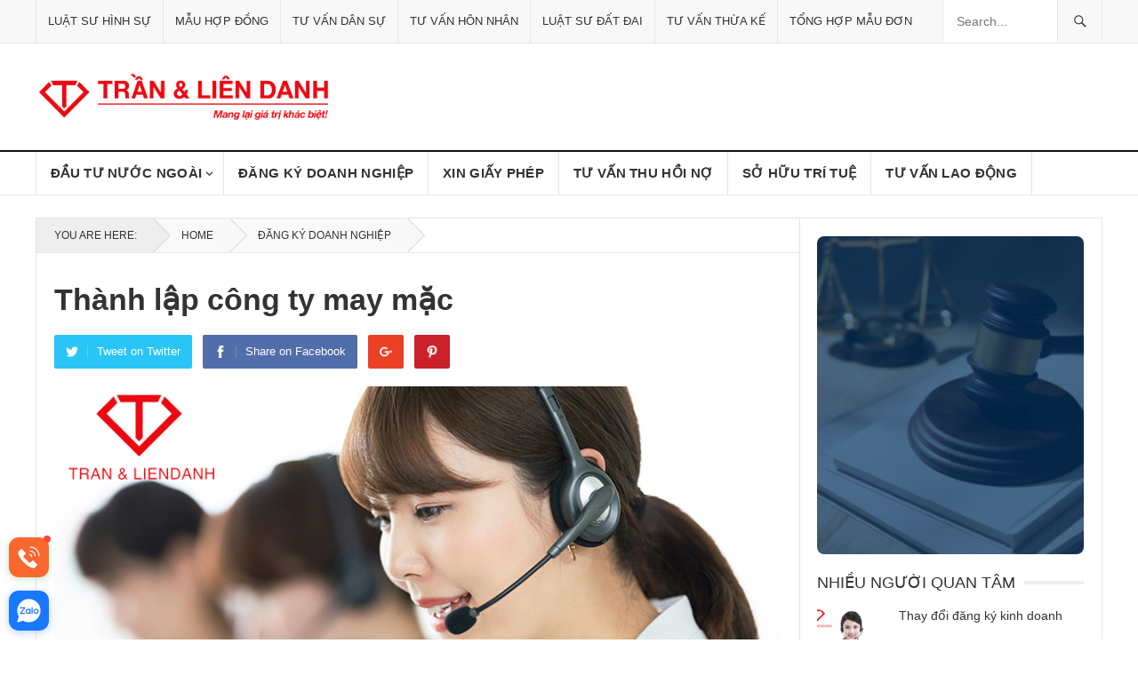

--- FILE ---
content_type: text/html; charset=UTF-8
request_url: https://luatsutran.vn/thanh-lap-cong-ty-may-mac
body_size: 30653
content:
<!DOCTYPE html>
<html lang="vi" prefix="og: https://ogp.me/ns#">
<head>
<meta charset="UTF-8">
<meta name="viewport" content="width=device-width, initial-scale=1">
<meta http-equiv="X-UA-Compatible" content="IE=edge">
<meta name="HandheldFriendly" content="true">

<meta name="google-site-verification" content="t1wPKoiZRw9o232Y6DTQceJBvMlAQ36LPsNAf2IxwSI" />


<!-- Google tag (gtag.js) -->
<script async src="https://www.googletagmanager.com/gtag/js?id=G-F89B79Z1E2"></script>
<script>
  window.dataLayer = window.dataLayer || [];
  function gtag(){dataLayer.push(arguments);}
  gtag('js', new Date());

  gtag('config', 'G-F89B79Z1E2');
</script>

	
	
<style type="text/css">
/*css quan trong*/
.sf-menu li a{padding:0 18px;}
#secondary-menu li a {
  font-size: 15px!important;
  border-right:1px solid #e5e5e5;line-height:48px;font-weight:700;letter-spacing:.02em;text-transform:uppercase;
}
#page {overflow: hidden;
	max-width:100%
}
*,*:before,*:after{box-sizing:border-box;}
div,span,h1,h3,img,ul,li,form,header,nav{margin:0;padding:0;border:0;outline:0;font-size:100%;vertical-align:baseline;background:transparent;word-wrap:break-word;}
header,nav{display:block;}
nav ul{list-style:none;}
a{margin:0;padding:0;font-size:100%;vertical-align:baseline;background:transparent;}
input{vertical-align:middle;-moz-box-sizing:border-box;-webkit-box-sizing:border-box;box-sizing:border-box;}
img{height:auto;max-width:100%;}
h1,h3{color:#333;font-weight:700;}
input,input[type="search"]{font-size:15px;font-weight:400;background-color:#fff;border:1px solid #e5e5e5;outline:none;color:#333;}
input:focus,input[type="search"]:focus{border-color:#bfbfbf;outline:none;}
input[type="search"]{height:42px;line-height:42px;padding:0 15px;}
button{border:none;padding:0 15px;white-space:nowrap;vertical-align:middle;cursor:pointer;color:#fff;font-size:16px;font-weight:400;height:42px;line-height:42px;text-transform:uppercase;-webkit-user-select:none;-moz-user-select:none;-ms-user-select:none;user-select:none;-webkit-appearance:none;-webkit-backface-visibility:hidden;}
.container{margin:0 auto;width:1200px;}
#masthead .container{position:relative;}
.site-header{background-color:#fff;width:100%;line-height:1;}
.header-ad{float:right;line-height:.5;width:728px;height:90px;margin-top:15px;text-align:center;}
.search-icon{display:none;position:absolute;top:30px;right:2%;}
.search-icon:hover{cursor:pointer;}
.search-icon span{color:#333;font-size:22px;font-weight:700;vertical-align:middle;}
.search-icon .genericon-close{display:none;}
.search-input{background:#fff;border:1px solid #ddd;outline:none;height:38px;line-height:38px;color:#333;text-indent:5px;}
.search-input:focus{background-color:#fff;border-color:#bfbfbf;}
.search-submit{border-left:none;color:#999;font-size:15px;font-weight:600;height:38px;line-height:1;outline:none;cursor:pointer;text-align:center;vertical-align:middle;}
.header-search{background-color:#fff;border-left:1px solid #e9e9e9;border-right:1px solid #e9e9e9;line-height:1;width:220px;height:48px;position:absolute;top:0;right:0;z-index:2;}
.header-search .search-input{background:transparent;border:none;color:#333;font-size:14px;width:179px;height:48px;line-height:48px;padding:0 15px 0 10px;}
.header-search .search-submit{background-color:#f8f8f8;border-left:1px solid #e5e5e5;box-shadow:none;border-radius:0;color:#333;width:50px;height:48px;padding:0;position:absolute;top:0;right:0;text-align:center;-webkit-backface-visibility:hidden;}
.header-search .search-submit .genericon{font-size:18px;}
.header-search .search-submit:hover{background:#fff;opacity:1;}
.site-start{background-color:#fff;display:block;width:100%;height:120px;}
.site-branding{float:left;text-align:left;}
.site-title{font-size:32px;font-weight:700;margin:30px 0 8px 0;}
.site-title a{color:#333;display:block;}
.site-description{color:#999;font-size:14px;}
.sf-menu *{margin:0;padding:0;list-style:none;}
.sf-menu{margin:0;padding:0;list-style:none;float:left;}
.sf-menu li{position:relative;}
.sf-menu>li{float:left;}
.sf-menu a{display:block;position:relative;}
#secondary-bar{background-color:#fff;border-bottom:1px solid #e5e5e5;border-top:2px solid #111;position:relative;}
.main-navigation{height:48px;}
#primary-bar{background-color:#f8f8f8;border-bottom:1px solid #e5e5e5;}
#primary-menu li{position:relative;}
#primary-menu li a{border-left:1px solid #e5e5e5;color:#333;font-size:14px;line-height:48px;text-transform:uppercase;}
#primary-menu li a:hover{background-color:#222;border-left-color:#222;color:#fff;line-height:48px;}
#secondary-menu{border-left:1px solid #e5e5e5;}

#secondary-menu li a:hover{background-color:#111;border-right-color:#111;color:#fff;}
.mobile-menu-icon{display:none;position:absolute;top:26px;right:60px;}
.mobile-menu-icon .menu-icon-close,.mobile-menu-icon .menu-icon-open{color:#fff;cursor:pointer;display:block;font-size:13px;font-weight:700;padding:0 8px;min-width:52px;height:28px;line-height:28px;text-align:center;text-transform:uppercase;-webkit-backface-visibility:hidden;}
.mobile-menu-icon .menu-icon-close:hover,.mobile-menu-icon .menu-icon-open:hover{opacity:.85;}
.mobile-menu-icon .menu-icon-close{display:none;}
.mobile-menu-icon .menu-icon-close .genericon{margin-top:-2px;font-size:18px;font-weight:600;line-height:1;vertical-align:middle;}
.mobile-menu{background-color:#f7f7f7;border-top:1px solid #f0f0f0;display:none;position:absolute;width:100%;top:80px;padding:25px 0;z-index:9999;}
.mobile-menu .menu-left,.mobile-menu .menu-right{float:left;width:50%;}
.mobile-menu h3{color:#333;font-size:14px;margin-bottom:15px;text-transform:uppercase;}
.mobile-menu ul li{display:block;list-style:none;margin-bottom:15px;}
.mobile-menu ul li:hover:before{color:red;}
.mobile-menu ul li:before{font-family:"genericons";content:'\f428';color:#999;font-size:15px;margin-left:-4px;padding-right:2px;vertical-align:middle;text-align:left;}
.mobile-menu ul li:last-child{margin-bottom:0;}
.mobile-menu ul li a{color:#666;font-size:14px;}
.genericon{font-size:16px;vertical-align:top;text-align:center;-moz-transition:color .1s ease-in 0;-webkit-transition:color .1s ease-in 0;display:inline-block;font-family:"Genericons";font-style:normal;font-weight:400;font-variant:normal;line-height:1;text-decoration:inherit;text-transform:none;-moz-osx-font-smoothing:grayscale;-webkit-font-smoothing:antialiased;speak:none;}
@media only screen and (max-width:1200px){
.header-ad{height:auto;}
}
@media only screen and (min-width:1080px) and (max-width:1200px){
.container{width:1060px;}
.header-ad{width:600px;margin-top:22px;}
}
@media only screen and (min-width:960px) and (max-width:1080px){
.container{width:940px;}
.header-ad{width:600px;margin-top:22px;}
.header-search{width:200px;}
.header-search .search-input{width:159px;}
#primary-menu li a{font-size:13px;}
#secondary-menu li a{font-size:14px;}
}
@media only screen and (min-width:959px){
.mobile-menu{display:none!important;}
}
@media only screen and (max-width:959px){
.site-header{border-bottom:1px solid #e9e9e9;height:82px;position:relative;}
.site-header .search-icon{margin-right:6px;}
.site-start{height:80px;position:relative;}
.search-icon{display:block;}
.header-ad{display:none;}
.header-search{border:1px solid #e5e5e5;display:none;height:52px;width:100%;top:81px;left:0;padding:0;}
.header-search .search-input{width:100%;height:50px;line-height:50px;}
.header-search .search-submit{background:none;border-left:none;right:0;}
.mobile-menu-icon{display:block;}
.mobile-menu{padding-left:1%;padding-right:1%;}
.container{width:98%;}
#secondary-nav{display:none;}
.site-branding{padding-left:1%;}
#primary-nav{display:none;}
#secondary-bar{height:0;position:absolute;}
}
@media only screen and (min-width:768px) and (max-width:959px){
.site-title{margin-top:10px;}
}
@media only screen and (max-width:767px){
.site-branding .site-title{line-height:80px;margin:0;}
.site-branding .site-description{display:none;}
.mobile-menu-icon{right:50px;}
}
@media only screen and (max-width:479px){
.site-title{font-size:22px;}
}
.sf-menu li a{padding:0 18px;}
input,input[type="search"],button{font-family:"Roboto", "Helvetica Neue", Helvetica, Arial, sans-serif;}
h1,h3{font-family:"Roboto Slab", "Helvetica Neue", Helvetica, Arial, sans-serif;}
#primary-menu li a,#secondary-menu li a,button{font-family:"Roboto Condensed", "Helvetica Neue", Helvetica, Arial, sans-serif;}
a,a:visited,a:hover,.site-title a:hover,.mobile-menu ul li a:hover{color:#cc0000;}

*,*:before,*:after{box-sizing:border-box;}
div,span,h1,h3,img,ul,li,form,header,nav{margin:0;padding:0;border:0;outline:0;font-size:100%;vertical-align:baseline;background:transparent;word-wrap:break-word;}
header,nav{display:block;}
nav ul{list-style:none;}
a{margin:0;padding:0;font-size:100%;vertical-align:baseline;background:transparent;}
input{vertical-align:middle;}
img{height:auto;max-width:100%;}
h1,h3{color:#333;font-weight:700;}
input{-moz-box-sizing:border-box;-webkit-box-sizing:border-box;box-sizing:border-box;}
input{-webkit-appearance:none;}
input,input[type="search"]{font-size:15px;font-weight:400;background-color:#fff;border:1px solid #e5e5e5;outline:none;color:#333;}
input:focus,input[type="search"]:focus{border-color:#bfbfbf;outline:none;}
input[type="search"]{height:42px;line-height:42px;padding:0 15px;}
button{border:none;padding:0 15px;white-space:nowrap;vertical-align:middle;cursor:pointer;color:#fff;font-size:16px;font-weight:400;height:42px;line-height:42px;text-transform:uppercase;-webkit-user-select:none;-moz-user-select:none;-ms-user-select:none;user-select:none;-webkit-appearance:none;-webkit-backface-visibility:hidden;}
button:hover{color:#fff;opacity:.85;text-decoration:none;}
button:focus{outline:0;}
.clear:before,.clear:after{content:"";display:table;}
.clear:after{clear:both;}
.clear{clear:both;}
a{text-decoration:none;}
a:hover{text-decoration:none;}
a:visited{color:#333;}
a:active,a:focus{outline:0;}
.container{margin:0 auto;width:1200px;}
#masthead .container{position:relative;}
.site-header{background-color:#fff;width:100%;line-height:1;}
.header-ad{float:right;line-height:.5;width:728px;height:90px;margin-top:15px;text-align:center;}
.search-icon{display:none;position:absolute;top:30px;right:2%;}
.search-icon:hover{cursor:pointer;}
.search-icon span{color:#333;font-size:22px;font-weight:700;vertical-align:middle;}
.search-icon .genericon-close{display:none;}
.search-input{background:#fff;border:1px solid #ddd;outline:none;height:38px;line-height:38px;color:#333;text-indent:5px;}
.search-input:focus{background-color:#fff;border-color:#bfbfbf;}
.search-submit{border-left:none;color:#999;font-size:15px;font-weight:600;height:38px;line-height:1;outline:none;cursor:pointer;text-align:center;vertical-align:middle;}
.header-search{background-color:#fff;border-left:1px solid #e9e9e9;border-right:1px solid #e9e9e9;line-height:1;width:220px;height:48px;position:absolute;top:0;right:0;z-index:2;}
.header-search .search-input{background:transparent;border:none;color:#333;font-size:14px;width:179px;height:48px;line-height:48px;padding:0 15px 0 10px;}
.header-search .search-submit{background-color:#f8f8f8;border-left:1px solid #e5e5e5;box-shadow:none;border-radius:0;color:#333;width:50px;height:48px;padding:0;position:absolute;top:0;right:0;text-align:center;-webkit-backface-visibility:hidden;}
.header-search .search-submit .genericon{font-size:18px;}
.header-search .search-submit:hover{background:#fff;opacity:1;}
.site-start{background-color:#fff;display:block;width:100%;height:120px;}
.site-branding{float:left;text-align:left;}
.site-title{font-size:32px;font-weight:700;margin:30px 0 8px 0;}
.site-title a{color:#333;display:block;}
.site-description{color:#999;font-size:14px;}
.sf-menu *{margin:0;padding:0;list-style:none;}
.sf-menu{margin:0;padding:0;list-style:none;}
.sf-menu li{position:relative;}
.sf-menu>li{float:left;}
.sf-menu a{display:block;position:relative;}
.sf-menu{float:left;}
.sf-menu a{text-decoration:none;zoom:1;}
.sf-menu li{line-height:48px;white-space:nowrap;*white-space:normal;}
#secondary-bar{background-color:#fff;border-bottom:1px solid #e5e5e5;border-top:2px solid #111;position:relative;}
.main-navigation{height:48px;}
#primary-bar{background-color:#f8f8f8;border-bottom:1px solid #e5e5e5;}
#primary-menu li{position:relative;}
#primary-menu li a{border-left:1px solid #e5e5e5;color:#333;font-size:14px;line-height:48px;text-transform:uppercase;}
#primary-menu li a:hover{background-color:#222;border-left-color:#222;color:#fff;line-height:48px;}
#primary-menu li a:hover{text-decoration:none;}
#secondary-menu{border-left:1px solid #e5e5e5;}
.genericon-close:before{content:"\f405";}

@media all{
@media only screen and (max-width:1200px){
.header-ad{height:auto;}
}
@media only screen and (min-width:1080px) and (max-width:1200px){
.container{width:1060px;}
.header-ad{width:600px;margin-top:22px;}
}
@media only screen and (min-width:960px) and (max-width:1080px){
.container{width:940px;}
.header-ad{width:600px;margin-top:22px;}
.header-search{width:200px;}
.header-search .search-input{width:159px;}
#primary-menu li a{font-size:13px;}
#secondary-menu li a{font-size:14px;}
}
@media only screen and (min-width:959px){
.mobile-menu{display:none!important;}
}
@media only screen and (max-width:959px){
.site-header{border-bottom:1px solid #e9e9e9;height:82px;position:relative;}
.site-header .search-icon{margin-right:6px;}
.site-start{height:80px;position:relative;}
.search-icon{display:block;}
.header-ad{display:none;}
.header-search{border:1px solid #e5e5e5;display:none;height:52px;width:100%;top:81px;left:0;padding:0;}
.header-search .search-input{width:100%;height:50px;line-height:50px;}
.header-search .search-submit{background:none;border-left:none;right:0;}
.mobile-menu-icon{display:block;}
.mobile-menu{padding-left:1%;padding-right:1%;}
.container{width:98%;}
#secondary-nav{display:none;}
.site-branding{padding-left:1%;}
#primary-nav{display:none;}
#secondary-bar{height:0;position:absolute;}
}
@media only screen and (min-width:768px) and (max-width:959px){
.site-title{margin-top:10px;}
}
@media only screen and (max-width:767px){
.site-branding .site-title{line-height:80px;margin:0;}
.site-branding .site-description{display:none;}
.mobile-menu-icon{right:50px;}
}
@media only screen and (max-width:479px){
.site-title{font-size:22px;}
}
}
.mobile-menu-icon .menu-icon-close,.mobile-menu-icon .menu-icon-open,button,button:hover{background-color:#cc0000;}

</style>

	<style>img:is([sizes="auto" i], [sizes^="auto," i]) { contain-intrinsic-size: 3000px 1500px }</style>
	
<!-- Tối ưu hóa công cụ tìm kiếm bởi Rank Math PRO - https://rankmath.com/ -->
<title>Thành lập công ty may mặc</title>
<meta name="description" content="Ở Việt Nam hiện nay, ngành may mặc được coi là ngành mũi nhọn trong sự phát triển kinh tế. Do nhu cầu của người tiêu dùng ngày càng cao kéo theo sự đầu tư, đa"/>
<meta name="robots" content="follow, index, max-snippet:-1, max-video-preview:-1, max-image-preview:large"/>
<link rel="canonical" href="https://luatsutran.vn/thanh-lap-cong-ty-may-mac" />
<meta property="og:locale" content="vi_VN" />
<meta property="og:type" content="article" />
<meta property="og:title" content="Thành lập công ty may mặc" />
<meta property="og:description" content="Ở Việt Nam hiện nay, ngành may mặc được coi là ngành mũi nhọn trong sự phát triển kinh tế. Do nhu cầu của người tiêu dùng ngày càng cao kéo theo sự đầu tư, đa" />
<meta property="og:url" content="https://luatsutran.vn/thanh-lap-cong-ty-may-mac" />
<meta property="og:site_name" content="Công ty Luật uy tín - Công ty Luật Trần và Liên danh" />
<meta property="article:section" content="Đăng ký Doanh Nghiệp" />
<meta property="og:updated_time" content="2025-08-13T14:53:49+07:00" />
<meta property="og:image" content="https://luatsutran.vn/wp-content/uploads/2023/03/thanh-lap-cong-ty-may-mac.jpg" />
<meta property="og:image:secure_url" content="https://luatsutran.vn/wp-content/uploads/2023/03/thanh-lap-cong-ty-may-mac.jpg" />
<meta property="og:image:width" content="850" />
<meta property="og:image:height" content="510" />
<meta property="og:image:alt" content="thành lập công ty may mặc" />
<meta property="og:image:type" content="image/jpeg" />
<meta property="article:published_time" content="2023-03-22T20:49:47+07:00" />
<meta property="article:modified_time" content="2025-08-13T14:53:49+07:00" />
<meta name="twitter:card" content="summary_large_image" />
<meta name="twitter:title" content="Thành lập công ty may mặc" />
<meta name="twitter:description" content="Ở Việt Nam hiện nay, ngành may mặc được coi là ngành mũi nhọn trong sự phát triển kinh tế. Do nhu cầu của người tiêu dùng ngày càng cao kéo theo sự đầu tư, đa" />
<meta name="twitter:image" content="https://luatsutran.vn/wp-content/uploads/2023/03/thanh-lap-cong-ty-may-mac.jpg" />
<script type="application/ld+json" class="rank-math-schema-pro">{"@context":"https://schema.org","@graph":[{"@type":["Organization","Person"],"@id":"https://luatsutran.vn/#person","name":"C\u00f4ng ty Lu\u1eadt uy t\u00edn - C\u00f4ng ty Lu\u1eadt Tr\u1ea7n v\u00e0 Li\u00ean danh","url":"https://luatsutran.vn","logo":{"@type":"ImageObject","@id":"https://luatsutran.vn/#logo","url":"https://luatsutran.vn/wp-content/uploads/2024/02/logo-luatsutran.png","contentUrl":"https://luatsutran.vn/wp-content/uploads/2024/02/logo-luatsutran.png","caption":"C\u00f4ng ty Lu\u1eadt uy t\u00edn - C\u00f4ng ty Lu\u1eadt Tr\u1ea7n v\u00e0 Li\u00ean danh","inLanguage":"vi","width":"803","height":"127"},"image":{"@id":"https://luatsutran.vn/#logo"}},{"@type":"WebSite","@id":"https://luatsutran.vn/#website","url":"https://luatsutran.vn","name":"C\u00f4ng ty Lu\u1eadt uy t\u00edn - C\u00f4ng ty Lu\u1eadt Tr\u1ea7n v\u00e0 Li\u00ean danh","alternateName":"Lu\u1eadt S\u01b0 Tr\u1ea7n","publisher":{"@id":"https://luatsutran.vn/#person"},"inLanguage":"vi"},{"@type":"ImageObject","@id":"https://luatsutran.vn/wp-content/uploads/2023/03/thanh-lap-cong-ty-may-mac.jpg","url":"https://luatsutran.vn/wp-content/uploads/2023/03/thanh-lap-cong-ty-may-mac.jpg","width":"850","height":"510","caption":"th\u00e0nh l\u1eadp c\u00f4ng ty may m\u1eb7c","inLanguage":"vi"},{"@type":"WebPage","@id":"https://luatsutran.vn/thanh-lap-cong-ty-may-mac#webpage","url":"https://luatsutran.vn/thanh-lap-cong-ty-may-mac","name":"Th\u00e0nh l\u1eadp c\u00f4ng ty may m\u1eb7c","datePublished":"2023-03-22T20:49:47+07:00","dateModified":"2025-08-13T14:53:49+07:00","isPartOf":{"@id":"https://luatsutran.vn/#website"},"primaryImageOfPage":{"@id":"https://luatsutran.vn/wp-content/uploads/2023/03/thanh-lap-cong-ty-may-mac.jpg"},"inLanguage":"vi"},{"@type":"Person","@id":"https://luatsutran.vn/author/hoangthuyenbk","name":"","url":"https://luatsutran.vn/author/hoangthuyenbk","image":{"@type":"ImageObject","@id":"https://secure.gravatar.com/avatar/9202a6375fb30719b8d53a540fb41070b6acfc8ef065f8a124e5fe33d75f1eb3?s=96&amp;d=mm&amp;r=g","url":"https://secure.gravatar.com/avatar/9202a6375fb30719b8d53a540fb41070b6acfc8ef065f8a124e5fe33d75f1eb3?s=96&amp;d=mm&amp;r=g","caption":"","inLanguage":"vi"}},{"@type":"BlogPosting","headline":"Th\u00e0nh l\u1eadp c\u00f4ng ty may m\u1eb7c","datePublished":"2023-03-22T20:49:47+07:00","dateModified":"2025-08-13T14:53:49+07:00","articleSection":"\u0110\u0103ng k\u00fd Doanh Nghi\u1ec7p","author":{"@id":"https://luatsutran.vn/author/hoangthuyenbk","name":""},"publisher":{"@id":"https://luatsutran.vn/#person"},"description":"\u1ede Vi\u1ec7t Nam hi\u1ec7n nay, ng\u00e0nh may m\u1eb7c \u0111\u01b0\u1ee3c coi l\u00e0 ng\u00e0nh m\u0169i nh\u1ecdn trong s\u1ef1 ph\u00e1t tri\u1ec3n kinh t\u1ebf. Do nhu c\u1ea7u c\u1ee7a ng\u01b0\u1eddi ti\u00eau d\u00f9ng ng\u00e0y c\u00e0ng cao k\u00e9o theo s\u1ef1 \u0111\u1ea7u t\u01b0, \u0111a","name":"Th\u00e0nh l\u1eadp c\u00f4ng ty may m\u1eb7c","@id":"https://luatsutran.vn/thanh-lap-cong-ty-may-mac#richSnippet","isPartOf":{"@id":"https://luatsutran.vn/thanh-lap-cong-ty-may-mac#webpage"},"image":{"@id":"https://luatsutran.vn/wp-content/uploads/2023/03/thanh-lap-cong-ty-may-mac.jpg"},"inLanguage":"vi","mainEntityOfPage":{"@id":"https://luatsutran.vn/thanh-lap-cong-ty-may-mac#webpage"}}]}</script>
<!-- /Plugin SEO WordPress Rank Math -->



<link rel="alternate" type="application/rss+xml" title="Dòng thông tin Công ty Luật | Đầu Tư, Giấy phép, Luật sư | Luật Trần và Liên danh &raquo;" href="https://luatsutran.vn/feed" />
<link rel="alternate" type="application/rss+xml" title="Công ty Luật | Đầu Tư, Giấy phép, Luật sư | Luật Trần và Liên danh &raquo; Dòng bình luận" href="https://luatsutran.vn/comments/feed" />
<link rel="alternate" type="application/rss+xml" title="Công ty Luật | Đầu Tư, Giấy phép, Luật sư | Luật Trần và Liên danh &raquo; Stories Feed" href="https://luatsutran.vn/web-stories/feed/"><style id='classic-theme-styles-inline-css' type='text/css'>
/*! This file is auto-generated */
.wp-block-button__link{color:#fff;background-color:#32373c;border-radius:9999px;box-shadow:none;text-decoration:none;padding:calc(.667em + 2px) calc(1.333em + 2px);font-size:1.125em}.wp-block-file__button{background:#32373c;color:#fff;text-decoration:none}
</style>
<style id='global-styles-inline-css' type='text/css'>
:root{--wp--preset--aspect-ratio--square: 1;--wp--preset--aspect-ratio--4-3: 4/3;--wp--preset--aspect-ratio--3-4: 3/4;--wp--preset--aspect-ratio--3-2: 3/2;--wp--preset--aspect-ratio--2-3: 2/3;--wp--preset--aspect-ratio--16-9: 16/9;--wp--preset--aspect-ratio--9-16: 9/16;--wp--preset--color--black: #000000;--wp--preset--color--cyan-bluish-gray: #abb8c3;--wp--preset--color--white: #ffffff;--wp--preset--color--pale-pink: #f78da7;--wp--preset--color--vivid-red: #cf2e2e;--wp--preset--color--luminous-vivid-orange: #ff6900;--wp--preset--color--luminous-vivid-amber: #fcb900;--wp--preset--color--light-green-cyan: #7bdcb5;--wp--preset--color--vivid-green-cyan: #00d084;--wp--preset--color--pale-cyan-blue: #8ed1fc;--wp--preset--color--vivid-cyan-blue: #0693e3;--wp--preset--color--vivid-purple: #9b51e0;--wp--preset--gradient--vivid-cyan-blue-to-vivid-purple: linear-gradient(135deg,rgba(6,147,227,1) 0%,rgb(155,81,224) 100%);--wp--preset--gradient--light-green-cyan-to-vivid-green-cyan: linear-gradient(135deg,rgb(122,220,180) 0%,rgb(0,208,130) 100%);--wp--preset--gradient--luminous-vivid-amber-to-luminous-vivid-orange: linear-gradient(135deg,rgba(252,185,0,1) 0%,rgba(255,105,0,1) 100%);--wp--preset--gradient--luminous-vivid-orange-to-vivid-red: linear-gradient(135deg,rgba(255,105,0,1) 0%,rgb(207,46,46) 100%);--wp--preset--gradient--very-light-gray-to-cyan-bluish-gray: linear-gradient(135deg,rgb(238,238,238) 0%,rgb(169,184,195) 100%);--wp--preset--gradient--cool-to-warm-spectrum: linear-gradient(135deg,rgb(74,234,220) 0%,rgb(151,120,209) 20%,rgb(207,42,186) 40%,rgb(238,44,130) 60%,rgb(251,105,98) 80%,rgb(254,248,76) 100%);--wp--preset--gradient--blush-light-purple: linear-gradient(135deg,rgb(255,206,236) 0%,rgb(152,150,240) 100%);--wp--preset--gradient--blush-bordeaux: linear-gradient(135deg,rgb(254,205,165) 0%,rgb(254,45,45) 50%,rgb(107,0,62) 100%);--wp--preset--gradient--luminous-dusk: linear-gradient(135deg,rgb(255,203,112) 0%,rgb(199,81,192) 50%,rgb(65,88,208) 100%);--wp--preset--gradient--pale-ocean: linear-gradient(135deg,rgb(255,245,203) 0%,rgb(182,227,212) 50%,rgb(51,167,181) 100%);--wp--preset--gradient--electric-grass: linear-gradient(135deg,rgb(202,248,128) 0%,rgb(113,206,126) 100%);--wp--preset--gradient--midnight: linear-gradient(135deg,rgb(2,3,129) 0%,rgb(40,116,252) 100%);--wp--preset--font-size--small: 13px;--wp--preset--font-size--medium: 20px;--wp--preset--font-size--large: 36px;--wp--preset--font-size--x-large: 42px;--wp--preset--spacing--20: 0.44rem;--wp--preset--spacing--30: 0.67rem;--wp--preset--spacing--40: 1rem;--wp--preset--spacing--50: 1.5rem;--wp--preset--spacing--60: 2.25rem;--wp--preset--spacing--70: 3.38rem;--wp--preset--spacing--80: 5.06rem;--wp--preset--shadow--natural: 6px 6px 9px rgba(0, 0, 0, 0.2);--wp--preset--shadow--deep: 12px 12px 50px rgba(0, 0, 0, 0.4);--wp--preset--shadow--sharp: 6px 6px 0px rgba(0, 0, 0, 0.2);--wp--preset--shadow--outlined: 6px 6px 0px -3px rgba(255, 255, 255, 1), 6px 6px rgba(0, 0, 0, 1);--wp--preset--shadow--crisp: 6px 6px 0px rgba(0, 0, 0, 1);}:where(.is-layout-flex){gap: 0.5em;}:where(.is-layout-grid){gap: 0.5em;}body .is-layout-flex{display: flex;}.is-layout-flex{flex-wrap: wrap;align-items: center;}.is-layout-flex > :is(*, div){margin: 0;}body .is-layout-grid{display: grid;}.is-layout-grid > :is(*, div){margin: 0;}:where(.wp-block-columns.is-layout-flex){gap: 2em;}:where(.wp-block-columns.is-layout-grid){gap: 2em;}:where(.wp-block-post-template.is-layout-flex){gap: 1.25em;}:where(.wp-block-post-template.is-layout-grid){gap: 1.25em;}.has-black-color{color: var(--wp--preset--color--black) !important;}.has-cyan-bluish-gray-color{color: var(--wp--preset--color--cyan-bluish-gray) !important;}.has-white-color{color: var(--wp--preset--color--white) !important;}.has-pale-pink-color{color: var(--wp--preset--color--pale-pink) !important;}.has-vivid-red-color{color: var(--wp--preset--color--vivid-red) !important;}.has-luminous-vivid-orange-color{color: var(--wp--preset--color--luminous-vivid-orange) !important;}.has-luminous-vivid-amber-color{color: var(--wp--preset--color--luminous-vivid-amber) !important;}.has-light-green-cyan-color{color: var(--wp--preset--color--light-green-cyan) !important;}.has-vivid-green-cyan-color{color: var(--wp--preset--color--vivid-green-cyan) !important;}.has-pale-cyan-blue-color{color: var(--wp--preset--color--pale-cyan-blue) !important;}.has-vivid-cyan-blue-color{color: var(--wp--preset--color--vivid-cyan-blue) !important;}.has-vivid-purple-color{color: var(--wp--preset--color--vivid-purple) !important;}.has-black-background-color{background-color: var(--wp--preset--color--black) !important;}.has-cyan-bluish-gray-background-color{background-color: var(--wp--preset--color--cyan-bluish-gray) !important;}.has-white-background-color{background-color: var(--wp--preset--color--white) !important;}.has-pale-pink-background-color{background-color: var(--wp--preset--color--pale-pink) !important;}.has-vivid-red-background-color{background-color: var(--wp--preset--color--vivid-red) !important;}.has-luminous-vivid-orange-background-color{background-color: var(--wp--preset--color--luminous-vivid-orange) !important;}.has-luminous-vivid-amber-background-color{background-color: var(--wp--preset--color--luminous-vivid-amber) !important;}.has-light-green-cyan-background-color{background-color: var(--wp--preset--color--light-green-cyan) !important;}.has-vivid-green-cyan-background-color{background-color: var(--wp--preset--color--vivid-green-cyan) !important;}.has-pale-cyan-blue-background-color{background-color: var(--wp--preset--color--pale-cyan-blue) !important;}.has-vivid-cyan-blue-background-color{background-color: var(--wp--preset--color--vivid-cyan-blue) !important;}.has-vivid-purple-background-color{background-color: var(--wp--preset--color--vivid-purple) !important;}.has-black-border-color{border-color: var(--wp--preset--color--black) !important;}.has-cyan-bluish-gray-border-color{border-color: var(--wp--preset--color--cyan-bluish-gray) !important;}.has-white-border-color{border-color: var(--wp--preset--color--white) !important;}.has-pale-pink-border-color{border-color: var(--wp--preset--color--pale-pink) !important;}.has-vivid-red-border-color{border-color: var(--wp--preset--color--vivid-red) !important;}.has-luminous-vivid-orange-border-color{border-color: var(--wp--preset--color--luminous-vivid-orange) !important;}.has-luminous-vivid-amber-border-color{border-color: var(--wp--preset--color--luminous-vivid-amber) !important;}.has-light-green-cyan-border-color{border-color: var(--wp--preset--color--light-green-cyan) !important;}.has-vivid-green-cyan-border-color{border-color: var(--wp--preset--color--vivid-green-cyan) !important;}.has-pale-cyan-blue-border-color{border-color: var(--wp--preset--color--pale-cyan-blue) !important;}.has-vivid-cyan-blue-border-color{border-color: var(--wp--preset--color--vivid-cyan-blue) !important;}.has-vivid-purple-border-color{border-color: var(--wp--preset--color--vivid-purple) !important;}.has-vivid-cyan-blue-to-vivid-purple-gradient-background{background: var(--wp--preset--gradient--vivid-cyan-blue-to-vivid-purple) !important;}.has-light-green-cyan-to-vivid-green-cyan-gradient-background{background: var(--wp--preset--gradient--light-green-cyan-to-vivid-green-cyan) !important;}.has-luminous-vivid-amber-to-luminous-vivid-orange-gradient-background{background: var(--wp--preset--gradient--luminous-vivid-amber-to-luminous-vivid-orange) !important;}.has-luminous-vivid-orange-to-vivid-red-gradient-background{background: var(--wp--preset--gradient--luminous-vivid-orange-to-vivid-red) !important;}.has-very-light-gray-to-cyan-bluish-gray-gradient-background{background: var(--wp--preset--gradient--very-light-gray-to-cyan-bluish-gray) !important;}.has-cool-to-warm-spectrum-gradient-background{background: var(--wp--preset--gradient--cool-to-warm-spectrum) !important;}.has-blush-light-purple-gradient-background{background: var(--wp--preset--gradient--blush-light-purple) !important;}.has-blush-bordeaux-gradient-background{background: var(--wp--preset--gradient--blush-bordeaux) !important;}.has-luminous-dusk-gradient-background{background: var(--wp--preset--gradient--luminous-dusk) !important;}.has-pale-ocean-gradient-background{background: var(--wp--preset--gradient--pale-ocean) !important;}.has-electric-grass-gradient-background{background: var(--wp--preset--gradient--electric-grass) !important;}.has-midnight-gradient-background{background: var(--wp--preset--gradient--midnight) !important;}.has-small-font-size{font-size: var(--wp--preset--font-size--small) !important;}.has-medium-font-size{font-size: var(--wp--preset--font-size--medium) !important;}.has-large-font-size{font-size: var(--wp--preset--font-size--large) !important;}.has-x-large-font-size{font-size: var(--wp--preset--font-size--x-large) !important;}
:where(.wp-block-post-template.is-layout-flex){gap: 1.25em;}:where(.wp-block-post-template.is-layout-grid){gap: 1.25em;}
:where(.wp-block-columns.is-layout-flex){gap: 2em;}:where(.wp-block-columns.is-layout-grid){gap: 2em;}
:root :where(.wp-block-pullquote){font-size: 1.5em;line-height: 1.6;}
</style>
<link rel='stylesheet' id='kk-star-ratings-css' href='https://luatsutran.vn/wp-content/plugins/kk-star-ratings/src/core/public/css/kk-star-ratings.min.css?ver=5.4.10.2' type='text/css' media='all' />
<link data-minify="1" rel='stylesheet' id='chld_thm_cfg_parent-css' href='https://luatsutran.vn/wp-content/cache/min/1/wp-content/themes/goodpress-pro/style.css?ver=1761288152' type='text/css' media='all' />
<link data-minify="1" rel='stylesheet' id='demo_fonts-css' href='https://luatsutran.vn/wp-content/cache/min/1/wp-content/uploads/omgf/demo_fonts/demo_fonts.css?ver=1761288152' type='text/css' media='screen' />
<link rel='stylesheet' id='goodpress-style-css' href='https://luatsutran.vn/wp-content/themes/goodpress-pro-child/style.css?ver=20180523' type='text/css' media='all' />
<link data-minify="1" rel='stylesheet' id='genericons-style-css' href='https://luatsutran.vn/wp-content/cache/min/1/wp-content/themes/goodpress-pro/genericons/genericons.css?ver=1761288152' type='text/css' media='all' />
<link data-minify="1" rel='stylesheet' id='responsive-style-css' href='https://luatsutran.vn/wp-content/cache/min/1/wp-content/themes/goodpress-pro/responsive.css?ver=1761288152' type='text/css' media='all' />
<link data-minify="1" rel='stylesheet' id='fixedtoc-style-css' href='https://luatsutran.vn/wp-content/cache/min/1/wp-content/plugins/fixed-toc/frontend/assets/css/ftoc.min.css?ver=1761288165' type='text/css' media='all' />
<style id='fixedtoc-style-inline-css' type='text/css'>
.ftwp-in-post#ftwp-container-outer { height: auto; } #ftwp-container.ftwp-wrap #ftwp-contents { width: 351px; height: auto; } .ftwp-in-post#ftwp-container-outer #ftwp-contents { height: auto; } .ftwp-in-post#ftwp-container-outer.ftwp-float-none #ftwp-contents { width: auto; } #ftwp-container.ftwp-wrap #ftwp-trigger { width: 50px; height: 50px; font-size: 30px; } #ftwp-container #ftwp-trigger.ftwp-border-medium { font-size: 29px; } #ftwp-container.ftwp-wrap #ftwp-header { font-size: 18px; font-family: inherit; } #ftwp-container.ftwp-wrap #ftwp-header-title { font-weight: bold; } #ftwp-container.ftwp-wrap #ftwp-list { font-size: 14px; font-family: inherit; } #ftwp-container.ftwp-wrap #ftwp-list .ftwp-anchor::before { font-size: 5.6px; } #ftwp-container #ftwp-list.ftwp-strong-first>.ftwp-item>.ftwp-anchor .ftwp-text { font-size: 15.4px; } #ftwp-container.ftwp-wrap #ftwp-list.ftwp-strong-first>.ftwp-item>.ftwp-anchor::before { font-size: 7px; } #ftwp-container.ftwp-wrap #ftwp-trigger { color: #333; background: rgba(243,243,243,0.95); } #ftwp-container.ftwp-wrap #ftwp-trigger { border-color: rgba(51,51,51,0.95); } #ftwp-container.ftwp-wrap #ftwp-contents { border-color: rgba(51,51,51,0.95); } #ftwp-container.ftwp-wrap #ftwp-header { color: #333; background: rgba(243,243,243,0.95); } #ftwp-container.ftwp-wrap #ftwp-contents:hover #ftwp-header { background: #f3f3f3; } #ftwp-container.ftwp-wrap #ftwp-list { color: #333; background: rgba(243,243,243,0.95); } #ftwp-container.ftwp-wrap #ftwp-contents:hover #ftwp-list { background: #f3f3f3; } #ftwp-container.ftwp-wrap #ftwp-list .ftwp-anchor:hover { color: #00A368; } #ftwp-container.ftwp-wrap #ftwp-list .ftwp-anchor:focus, #ftwp-container.ftwp-wrap #ftwp-list .ftwp-active, #ftwp-container.ftwp-wrap #ftwp-list .ftwp-active:hover { color: #fff; } #ftwp-container.ftwp-wrap #ftwp-list .ftwp-text::before { background: rgba(221,51,51,0.95); } .ftwp-heading-target::before { background: rgba(221,51,51,0.95); }
</style>
<style id='rocket-lazyload-inline-css' type='text/css'>
.rll-youtube-player{position:relative;padding-bottom:56.23%;height:0;overflow:hidden;max-width:100%;}.rll-youtube-player:focus-within{outline: 2px solid currentColor;outline-offset: 5px;}.rll-youtube-player iframe{position:absolute;top:0;left:0;width:100%;height:100%;z-index:100;background:0 0}.rll-youtube-player img{bottom:0;display:block;left:0;margin:auto;max-width:100%;width:100%;position:absolute;right:0;top:0;border:none;height:auto;-webkit-transition:.4s all;-moz-transition:.4s all;transition:.4s all}.rll-youtube-player img:hover{-webkit-filter:brightness(75%)}.rll-youtube-player .play{height:100%;width:100%;left:0;top:0;position:absolute;background:url(https://luatsutran.vn/wp-content/plugins/wp-rocket/assets/img/youtube.png) no-repeat center;background-color: transparent !important;cursor:pointer;border:none;}
</style>
<script type="text/javascript" src="https://luatsutran.vn/wp-includes/js/jquery/jquery.min.js?ver=3.7.1" id="jquery-core-js" data-rocket-defer defer></script>
<style>/* CSS added by WP Meta and Date Remover*/.entry-meta {display:none !important;}
	.home .entry-meta { display: none; }
	.entry-footer {display:none !important;}
	.home .entry-footer { display: none; }</style><link rel="pingback" href="">
<!-- Begin Custom CSS -->
<style type="text/css" id="demo-custom-css">
.primary{color:#bc0000;font-family:"Open Sans","Helvetica Neue",sans-serif;}.secondary{font-family:"Open Sans","Helvetica Neue",sans-serif;}
</style>
<!-- End Custom CSS -->
<link rel="icon" href="https://luatsutran.vn/wp-content/uploads/2017/12/Logo-Trần-và-Liên-Danh_update-màu_Logo-đỏ-chữ-đen-91-x-75-px-1.png" sizes="32x32" />
<link rel="icon" href="https://luatsutran.vn/wp-content/uploads/2017/12/Logo-Trần-và-Liên-Danh_update-màu_Logo-đỏ-chữ-đen-91-x-75-px-1.png" sizes="192x192" />
<link rel="apple-touch-icon" href="https://luatsutran.vn/wp-content/uploads/2017/12/Logo-Trần-và-Liên-Danh_update-màu_Logo-đỏ-chữ-đen-91-x-75-px-1.png" />
<meta name="msapplication-TileImage" content="https://luatsutran.vn/wp-content/uploads/2017/12/Logo-Trần-và-Liên-Danh_update-màu_Logo-đỏ-chữ-đen-91-x-75-px-1.png" />
		<style type="text/css" id="wp-custom-css">
			.footer-column-top .widget_text{
	margin-bottom: 10px;
    border-bottom: 1px solid #43111117;
    border-top: 1px solid #43111117;
    padding: 10px 0;
}

#site-bottom{
	    background-color: #bc0000;
}

#site-bottom .footer-nav li {
    border-right: 1px solid #ffffff40
}

#primary-menu li.current-menu-item a, #primary-menu li.sfHover a, #primary-menu li a:hover {
    background-color: #bc0000;
    border-left-color: #bc0000;
    color: #fff;
    line-height: 48px;
}

#secondary-menu li.current-menu-item a, #secondary-menu li.sfHover a, #secondary-menu li a:hover {
    background-color: #bc0000;
    border-right-color: #bc0000;
    color: #fff;
}

.page-content p, .entry-content p {
    margin-bottom: 10px;
}

* { box-sizing: border-box; margin: 0; padding: 0; }
.card {
  position: relative;
  overflow: hidden;
  border-radius: 8px;
}
.tuvan-group .card-img {
  width: 100%;
  display: block;
}
.tuvan-group .card-overlay {
  position: absolute;
  inset: 0;
  display: flex;
  flex-direction: column;
  justify-content: center;
  align-items: center;
  text-align: center;
  color: #fff;
  padding: 1rem;
  background: rgba(0,0,0,0.4);
}
.tuvan-group .card-title {
  font-size: 1.8rem;
  margin-bottom: 1rem;
}
.tuvan-group .btn {
  display: inline-flex;
  align-items: center;
  justify-content: center;
  margin: .5rem 0;
  padding: .5rem 1.5rem;
  border-radius: 6px;
  font-size: 1rem;
  text-decoration: none;
  transition: all .2s ease;
}
.tuvan-group .btn-warning {
  background: #f1ae1d;
  color: #000;
  border: none;
}
.tuvan-group .btn-warning:hover { background: #ffca2c; }
.tuvan-group .btn-outline {
  color: #fff;
  border: 1px solid #fff;
}
.tuvan-group .btn-outline:hover {
  background: #fff;
  color: #000;
}
.tuvan-group .btn-outline:hover .icon {
  fill: #000;
}
.tuvan-group .pill { border-radius: 50rem; }
.tuvan-group .disabled { pointer-events: none; opacity: 0.8; }

/* SVG Icons */
.tuvan-group .icon {
  width: 1em;
  height: 1em;
  margin-right: .5rem;
  fill: currentColor;
}
.tuvan-group .icon-phone {
  transform: rotate(90deg);
}


.content-block-3 .post-big {
    padding: 15px;
    padding-bottom: 0;
}
.content-block-3 .post-small {
    border-top: 1px dotted #ddd;
    padding: 15px 15px;
}


#ftwp-container.ftwp-wrap #ftwp-list {
    padding-bottom: 10px;
}

#ftwp-container.ftwp-wrap #ftwp-header-minimize {
    height: 19px;
}
.header-search {
    width: 180px;
}

.content-block .section-heading h2 {
    font-size: 16px;
    font-weight: normal;
    height: 32px;
    letter-spacing: 1px;
    line-height: 32px;
}

.content-block .section-heading h2 a{
    background: url(assets/img/arrow-right.png) center right no-repeat;
    color: #fff;
    display: inline-block;
    padding: 0 25px 0 10px;    background-color: #bc0000;
    color: #fff!important;
}

.archive h1 {
    font-size: 29px;
    margin-bottom: 15px;
}

.nav-links a.page-numbers:nth-last-of-type(2) {
    display: none;
}



.widget-title{clear: both}

#ez-toc-container li:before{
	display:none
}
.sf-menu li a {padding: 0 16px;}
.site-title a {color: #cc0000;}
.site-footer .widget .widget-title, .site-footer .widget {color: #000;}


.site-footer {background-color: #fff;}


.breadcrumbs .taxonomy-description {
    color: black;
}

#primary-menu li a {
    font-size: 13px;
}
.main-navigation .sf-menu li a { 
    padding: 0 13px;
}

.site-branding img {
    max-height: 80px;
    width: 325px;
}

.sf-menu ul {
    width: 729px;
    display: flex;
    flex-flow: wrap;
    float: left;
    box-sizing: border-box;
}

#secondary-menu li li {
    float: left;
    display: flex;
    width: 50%;
    align-items: center;
}


@media only screen and (max-width : 480px) {
.site-branding h2, .site-branding h1{
    font-size: 17px;
}
	.site-branding img {
    max-height: 80px;
    max-width: 217px;
}
	.content-block-1 .post-small .entry-title{
		font-size:16px
	}
}		</style>
		<noscript><style id="rocket-lazyload-nojs-css">.rll-youtube-player, [data-lazy-src]{display:none !important;}</style></noscript>

<style type="text/css" media="all">
	body,
	.breadcrumbs h3,
	.section-header h3,
	label,
	input,
	input[type="text"],
	input[type="email"],
	input[type="url"],
	input[type="search"],
	input[type="password"],
	textarea,
	button,
	.btn,
	input[type="submit"],
	input[type="reset"],
	input[type="button"],
	table,
	.sidebar .widget_ad .widget-title,
	.site-footer .widget_ad .widget-title {
		font-family: "Open Sans", "Helvetica Neue", Helvetica, Arial, sans-serif;
	}
	h1,h2,h3,h4,h5,h6,
	.navigation a {
		font-family: "Open Sans", "Helvetica Neue", Helvetica, Arial, sans-serif;
	}
	#primary-menu li a,
	#secondary-menu li a,
	.content-block .section-heading h3,
	.sidebar .widget .widget-title,
	.site-footer .widget .widget-title,
	.carousel-content .section-heading,
	.breadcrumbs h3,
	.page-title,
	.entry-category,
	#site-bottom,
	.ajax-loader,
	.entry-summary span a,
	.pagination .page-numbers,
	.navigation span,
	button,
	.btn,
	input[type="submit"],
	input[type="reset"],
	input[type="button"] {
		font-family: "Open Sans", "Helvetica Neue", Helvetica, Arial, sans-serif;
	}
	a,
	a:visited,
	.sf-menu ul li li a:hover,
	.sf-menu li.sfHover li a:hover,
	#primary-menu li li a:hover,
	#primary-menu li li.current-menu-item a:hover,
	#secondary-menu li li a:hover,
	.entry-meta a,
	.edit-link a,
	.comment-reply-title small a:hover,
	.entry-content a,
	.entry-content a:visited,
	.page-content a,
	.page-content a:visited,
	.pagination .page-numbers.current,
	a:hover,
	.site-title a:hover,
	.mobile-menu ul li a:hover,
	.pagination .page-numbers:hover,	
	.sidebar .widget a:hover,
	.site-footer .widget a:hover,
	.sidebar .widget ul li a:hover,
	.site-footer .widget ul li a:hover,
	.entry-related .hentry .entry-title a:hover,
	.author-box .author-name span a:hover,
	.entry-tags .tag-links a:hover:before,
	.entry-title a:hover,
	.page-content ul li:before,
	.entry-content ul li:before,
	.content-loop .entry-summary span a:hover,
	.single .navigation a:hover {
		color: #bc0000;
	}
	.mobile-menu-icon .menu-icon-close,
	.mobile-menu-icon .menu-icon-open,
	.widget_newsletter form input[type="submit"],
	.widget_newsletter form input[type="button"],
	.widget_newsletter form button,
	.more-button a,
	.more-button a:hover,
	.entry-header .entry-category-icon a,
	button,
	.btn,
	input[type="submit"],
	input[type="reset"],
	input[type="button"],
	button:hover,
	.btn:hover,
	input[type="reset"]:hover,
	input[type="submit"]:hover,
	input[type="button"]:hover,
	.content-loop .entry-header .entry-category-icon a,
	.entry-tags .tag-links a:hover,
	.widget_tag_cloud .tagcloud a:hover,
	#featured-content .hentry:hover .entry-category a,
	.content-block .section-heading h3 a,
	.content-block .section-heading h3 a:hover,
	.content-block .section-heading h3 span,
	.carousel-content .section-heading,
	.breadcrumbs .breadcrumbs-nav a:hover,
	.breadcrumbs .breadcrumbs-nav a:hover:after {
		background-color: #bc0000;
	}
	.entry-tags .tag-links a:hover:after,
	.widget_tag_cloud .tagcloud a:hover:after {
		border-left-color: #bc0000;
	}
	/* WooCommerce Colors */
	.woocommerce #respond input#submit,
	.woocommerce a.button,
	.woocommerce button.button,
	.woocommerce input.button {
		font-family: "Open Sans", "Helvetica Neue", Helvetica, Arial, sans-serif;		
	}
	.woocommerce #respond input#submit.alt:hover,
	.woocommerce a.button.alt:hover,
	.woocommerce button.button.alt:hover,
	.woocommerce input.button.alt:hover,
	.woocommerce #respond input#submit:hover,
	.woocommerce a.button:hover,
	.woocommerce button.button:hover,
	.woocommerce input.button:hover,
	.woocommerce a.button.checkout-button,
	.woocommerce nav.woocommerce-pagination ul li:hover  {
		background-color: #bc0000;
	}
	body.woocommerce-account .woocommerce-MyAccount-navigation ul li a:hover,
	.woocommerce nav.woocommerce-pagination ul li span.current,
	.woocommerce ul.products li.product:hover .woocommerce-loop-product__title { 
		color: #bc0000;
	}

</style>
	

<meta property="fb:app_id" content="371055050374611" />
<meta property="fb:admins" content="100000033268787"/>
<meta name="generator" content="WP Rocket 3.19.4" data-wpr-features="wpr_defer_js wpr_minify_js wpr_lazyload_images wpr_lazyload_iframes wpr_image_dimensions wpr_minify_css wpr_preload_links" /></head>
	
	
<div id="fb-root"></div>
<script>
setTimeout(function(){ 
	(function(d, s, id) {
	var js, fjs = d.getElementsByTagName(s)[0];
	if (d.getElementById(id)) return;
		js = d.createElement(s); js.id = id;
		js.src = 'https://connect.facebook.net/vi_VN/sdk.js#xfbml=1&version=v3.2&appId=371055050374611&autoLogAppEvents=1';
		fjs.parentNode.insertBefore(js, fjs);
	}(document, 'script', 'facebook-jssdk'));
}, 3500);
</script>
	
<body data-rsssl=1 class="wp-singular post-template-default single single-post postid-64674 single-format-standard wp-theme-goodpress-pro wp-child-theme-goodpress-pro-child group-blog has-ftoc">


<div data-rocket-location-hash="54257ff4dc2eb7aae68fa23eb5f11e06" id="page" class="site">

	<header data-rocket-location-hash="d26537a4f96b9f116a436720fb671137" id="masthead" class="site-header clear">

		<div data-rocket-location-hash="d895cc4e820bc2243f238000844b1300" id="primary-bar">

			<div class="container">

			<nav id="primary-nav" class="main-navigation">

				<div class="menu-services-menu-container"><ul id="primary-menu" class="sf-menu"><li class="menu-item menu-item-type-taxonomy menu-item-object-category menu-item-5266"><a href="https://luatsutran.vn/dich-vu-luat-su-hinh-su">Luật sư Hình sự</a></li>
<li class="menu-item menu-item-type-taxonomy menu-item-object-category menu-item-76666"><a href="https://luatsutran.vn/mau-hop-dong">Mẫu Hợp đồng</a></li>
<li class="menu-item menu-item-type-taxonomy menu-item-object-category menu-item-5267"><a href="https://luatsutran.vn/tu-van-phap-luat-dan-su">Tư vấn Dân sự</a></li>
<li class="menu-item menu-item-type-taxonomy menu-item-object-category menu-item-5268"><a href="https://luatsutran.vn/hon-nhan-gia-dinh">Tư vấn Hôn nhân</a></li>
<li class="menu-item menu-item-type-taxonomy menu-item-object-category menu-item-11669"><a href="https://luatsutran.vn/luat-su-dat-dai">Luật sư Đất đai</a></li>
<li class="menu-item menu-item-type-taxonomy menu-item-object-category menu-item-76813"><a href="https://luatsutran.vn/tu-van-thua-ke">Tư vấn Thừa kế</a></li>
<li class="menu-item menu-item-type-taxonomy menu-item-object-category menu-item-78943"><a href="https://luatsutran.vn/tong-hop-mau-don">Tổng hợp Mẫu đơn</a></li>
</ul></div>
			</nav><!-- #primary-nav -->	

			
				<div class="header-search ">
					<form id="searchform" method="get" action="https://luatsutran.vn/">
						<input type="search" name="s" class="search-input" placeholder="Search..." autocomplete="off">
						<button aria-label="Tìm kiếm" type="submit" class="search-submit"><span class="genericon genericon-search"></span></button>		
					</form>
				</div><!-- .header-search -->

			
			</div><!-- .container -->

		</div><!-- #primary-bar -->	

		<div data-rocket-location-hash="c9800cf7dc6c877dfb85a7508a222cb7" class="site-start clear">

			<div class="container">

			<div class="site-branding">

								
				<div id="logo">
					<span class="helper"></span>
												<a href="https://luatsutran.vn/" rel="home">
								<img width="803" height="127" src="data:image/svg+xml,%3Csvg%20xmlns='http://www.w3.org/2000/svg'%20viewBox='0%200%20803%20127'%3E%3C/svg%3E" alt="" data-lazy-src="https://luatsutran.vn/wp-content/uploads/2022/12/2.png"/><noscript><img width="803" height="127" src="https://luatsutran.vn/wp-content/uploads/2022/12/2.png" alt=""/></noscript>
							</a>
					
				</div><!-- #logo -->

				
			</div><!-- .site-branding -->

			
			<span class="mobile-menu-icon">
				<span class="menu-icon-open">Menu</span>
				<span class="menu-icon-close"><span class="genericon genericon-close"></span></span>		
			</span>	
			
			</div><!-- .container -->

		</div><!-- .site-start -->

		<div data-rocket-location-hash="fb8f4975b814607d04594939d185e335" id="secondary-bar" class="clear">

			<div class="container">

			<nav id="secondary-nav" class="secondary-navigation">

				<div class="menu-secondary-menu-container"><ul id="secondary-menu" class="sf-menu"><li class="menu-item menu-item-type-taxonomy menu-item-object-category menu-item-has-children menu-item-5261"><a href="https://luatsutran.vn/dang-ky-dau-tu-nuoc-ngoai">Đầu tư nước ngoài</a>
<ul class="sub-menu">
	<li class="menu-item menu-item-type-post_type menu-item-object-post menu-item-78497"><a href="https://luatsutran.vn/thanh-lap-doanh-nghiep-co-von-dau-tu-nuoc-ngoai">Thành lập doanh nghiệp có vốn đầu tư nước ngoài</a></li>
</ul>
</li>
<li class="menu-item menu-item-type-taxonomy menu-item-object-category current-post-ancestor current-menu-parent current-post-parent menu-item-2926"><a href="https://luatsutran.vn/dang-ky-doanh-nghiep">Đăng ký doanh nghiệp</a></li>
<li class="menu-item menu-item-type-taxonomy menu-item-object-category menu-item-2922"><a href="https://luatsutran.vn/dich-vu-xin-giay-phep">Xin Giấy phép</a></li>
<li class="menu-item menu-item-type-taxonomy menu-item-object-category menu-item-12458"><a href="https://luatsutran.vn/tu-van-thu-hoi-no">Tư vấn Thu hồi nợ</a></li>
<li class="menu-item menu-item-type-taxonomy menu-item-object-category menu-item-11656"><a href="https://luatsutran.vn/so-huu-tri-tue">Sở hữu trí tuệ</a></li>
<li class="menu-item menu-item-type-taxonomy menu-item-object-category menu-item-78175"><a href="https://luatsutran.vn/tu-van-luat-lao-dong">Tư vấn Lao động</a></li>
</ul></div>
			</nav><!-- #secondary-nav -->

			</div><!-- .container -->				

		</div><!-- .secondary-bar -->

		<div data-rocket-location-hash="cbb6a3ded6f829574dd4cb8b2be8522a" class="mobile-menu clear">

			<div class="container">

			<div class="menu-left"><h3>Trang tin</h3><div class="menu-services-menu-container"><ul id="primary-mobile-menu" class=""><li class="menu-item menu-item-type-taxonomy menu-item-object-category menu-item-5266"><a href="https://luatsutran.vn/dich-vu-luat-su-hinh-su">Luật sư Hình sự</a></li>
<li class="menu-item menu-item-type-taxonomy menu-item-object-category menu-item-76666"><a href="https://luatsutran.vn/mau-hop-dong">Mẫu Hợp đồng</a></li>
<li class="menu-item menu-item-type-taxonomy menu-item-object-category menu-item-5267"><a href="https://luatsutran.vn/tu-van-phap-luat-dan-su">Tư vấn Dân sự</a></li>
<li class="menu-item menu-item-type-taxonomy menu-item-object-category menu-item-5268"><a href="https://luatsutran.vn/hon-nhan-gia-dinh">Tư vấn Hôn nhân</a></li>
<li class="menu-item menu-item-type-taxonomy menu-item-object-category menu-item-11669"><a href="https://luatsutran.vn/luat-su-dat-dai">Luật sư Đất đai</a></li>
<li class="menu-item menu-item-type-taxonomy menu-item-object-category menu-item-76813"><a href="https://luatsutran.vn/tu-van-thua-ke">Tư vấn Thừa kế</a></li>
<li class="menu-item menu-item-type-taxonomy menu-item-object-category menu-item-78943"><a href="https://luatsutran.vn/tong-hop-mau-don">Tổng hợp Mẫu đơn</a></li>
</ul></div></div><div class="menu-right"><h3>Chuyên mục</h3><div class="menu-secondary-menu-container"><ul id="secondary-mobile-menu" class=""><li class="menu-item menu-item-type-taxonomy menu-item-object-category menu-item-5261"><a href="https://luatsutran.vn/dang-ky-dau-tu-nuoc-ngoai">Đầu tư nước ngoài</a></li>
<li class="menu-item menu-item-type-taxonomy menu-item-object-category current-post-ancestor current-menu-parent current-post-parent menu-item-2926"><a href="https://luatsutran.vn/dang-ky-doanh-nghiep">Đăng ký doanh nghiệp</a></li>
<li class="menu-item menu-item-type-taxonomy menu-item-object-category menu-item-2922"><a href="https://luatsutran.vn/dich-vu-xin-giay-phep">Xin Giấy phép</a></li>
<li class="menu-item menu-item-type-taxonomy menu-item-object-category menu-item-12458"><a href="https://luatsutran.vn/tu-van-thu-hoi-no">Tư vấn Thu hồi nợ</a></li>
<li class="menu-item menu-item-type-taxonomy menu-item-object-category menu-item-11656"><a href="https://luatsutran.vn/so-huu-tri-tue">Sở hữu trí tuệ</a></li>
<li class="menu-item menu-item-type-taxonomy menu-item-object-category menu-item-78175"><a href="https://luatsutran.vn/tu-van-luat-lao-dong">Tư vấn Lao động</a></li>
</ul></div></div>
			</div><!-- .container -->

		</div><!-- .mobile-menu -->	

					
			<span class="search-icon">
				<span class="genericon genericon-search"></span>
				<span class="genericon genericon-close"></span>			
			</span>

								

	</header><!-- #masthead -->

		<div data-rocket-location-hash="2deb52804068ea9ca0f234c0b40fe8d6" id="content" class="site-content container">
		<div data-rocket-location-hash="de914fa142326799da6bde8214adef5a" class="clear">

	<div id="primary" class="content-area">

		<div class="breadcrumbs">
			<span class="breadcrumbs-nav">
				<span class="here">You are here:</span>
				<span class="divider"></span>
				<a href="https://luatsutran.vn">Home</a>
				<span class="divider"></span>
				<span class="post-category"><a href="https://luatsutran.vn/dang-ky-doanh-nghiep" title="View all posts in Đăng ký Doanh Nghiệp" >Đăng ký Doanh Nghiệp</a> </span>
			</span>
		</div>

		<main id="main" class="site-main" >

		
<article id="post-64674" class="post-64674 post type-post status-publish format-standard has-post-thumbnail hentry category-dang-ky-doanh-nghiep post-ftoc">
	<header class="entry-header">
	
		<div class="entry-category-icon"></div>

		<h1 class="entry-title">Thành lập công ty may mặc</h1>
		<div class="entry-meta clear">

	<span class="entry-author"><a href="https://luatsutran.vn/author/hoangthuyenbk"><img alt='' src="data:image/svg+xml,%3Csvg%20xmlns='http://www.w3.org/2000/svg'%20viewBox='0%200%2048%2048'%3E%3C/svg%3E" data-lazy-srcset='https://secure.gravatar.com/avatar/9202a6375fb30719b8d53a540fb41070b6acfc8ef065f8a124e5fe33d75f1eb3?s=96&#038;d=mm&#038;r=g 2x' class='avatar avatar-48 photo' height='48' width='48' decoding='async' data-lazy-src="https://secure.gravatar.com/avatar/9202a6375fb30719b8d53a540fb41070b6acfc8ef065f8a124e5fe33d75f1eb3?s=48&#038;d=mm&#038;r=g"/><noscript><img alt='' src='https://secure.gravatar.com/avatar/9202a6375fb30719b8d53a540fb41070b6acfc8ef065f8a124e5fe33d75f1eb3?s=48&#038;d=mm&#038;r=g' srcset='https://secure.gravatar.com/avatar/9202a6375fb30719b8d53a540fb41070b6acfc8ef065f8a124e5fe33d75f1eb3?s=96&#038;d=mm&#038;r=g 2x' class='avatar avatar-48 photo' height='48' width='48' decoding='async'/></noscript></a> <a href="https://luatsutran.vn/author/hoangthuyenbk" title="Đăng bởi " rel="author"></a> &#8212; </span> 
	<span class="entry-date"></span>
	<span class='entry-comment'><a href="https://luatsutran.vn/thanh-lap-cong-ty-may-mac#respond" class="comments-link" >0 comment</a></span>
	
</div><!-- .entry-meta -->
		
					
			<div class="entry-share clear">
 
	<a class="twitter social-twitter" href="https://twitter.com/intent/tweet?text=Th%C3%A0nh+l%E1%BA%ADp+c%C3%B4ng+ty+may+m%E1%BA%B7c&amp;url=https%3A%2F%2Fluatsutran.vn%2Fthanh-lap-cong-ty-may-mac" target="_blank"><img width="32" height="32" src="data:image/svg+xml,%3Csvg%20xmlns='http://www.w3.org/2000/svg'%20viewBox='0%200%2032%2032'%3E%3C/svg%3E" alt="Twitter" data-lazy-src="https://luatsutran.vn/wp-content/themes/goodpress-pro/assets/img/icon-twitter-white.png"><noscript><img width="32" height="32" src="https://luatsutran.vn/wp-content/themes/goodpress-pro/assets/img/icon-twitter-white.png" alt="Twitter"></noscript><span>Tweet on Twitter</span></a>

	<a class="facebook social-facebook" href="https://www.facebook.com/sharer/sharer.php?u=https%3A%2F%2Fluatsutran.vn%2Fthanh-lap-cong-ty-may-mac" target="_blank"><img width="32" height="32" src="data:image/svg+xml,%3Csvg%20xmlns='http://www.w3.org/2000/svg'%20viewBox='0%200%2032%2032'%3E%3C/svg%3E" alt="Facebook" data-lazy-src="https://luatsutran.vn/wp-content/themes/goodpress-pro/assets/img/icon-facebook-white.png"><noscript><img width="32" height="32" src="https://luatsutran.vn/wp-content/themes/goodpress-pro/assets/img/icon-facebook-white.png" alt="Facebook"></noscript><span>Share on Facebook</span></a>

	<a class="google-plus social-google-plus" href="https://plus.google.com/share?url=https%3A%2F%2Fluatsutran.vn%2Fthanh-lap-cong-ty-may-mac" target="_blank"><img width="32" height="32" src="data:image/svg+xml,%3Csvg%20xmlns='http://www.w3.org/2000/svg'%20viewBox='0%200%2032%2032'%3E%3C/svg%3E" alt="Google+" data-lazy-src="https://luatsutran.vn/wp-content/themes/goodpress-pro/assets/img/icon-google-plus-white.png"><noscript><img width="32" height="32" src="https://luatsutran.vn/wp-content/themes/goodpress-pro/assets/img/icon-google-plus-white.png" alt="Google+"></noscript><span>Google+</span></a>

	<a class="pinterest social-pinterest" href="https://pinterest.com/pin/create/button/?url=https%3A%2F%2Fluatsutran.vn%2Fthanh-lap-cong-ty-may-mac&amp;media=https%3A%2F%2Fluatsutran.vn%2Fwp-content%2Fuploads%2F2023%2F03%2Fthanh-lap-cong-ty-may-mac.jpg" target="_blank"><img width="32" height="32" src="data:image/svg+xml,%3Csvg%20xmlns='http://www.w3.org/2000/svg'%20viewBox='0%200%2032%2032'%3E%3C/svg%3E" alt="Pinterest" data-lazy-src="https://luatsutran.vn/wp-content/themes/goodpress-pro/assets/img/icon-pinterest-white.png"><noscript><img width="32" height="32" src="https://luatsutran.vn/wp-content/themes/goodpress-pro/assets/img/icon-pinterest-white.png" alt="Pinterest"></noscript><span>Pinterest</span></a>

</div><!-- .entry-share -->

		
	</header><!-- .entry-header -->

	<div class="entry-content">
		<img width="818" height="490" src="data:image/svg+xml,%3Csvg%20xmlns='http://www.w3.org/2000/svg'%20viewBox='0%200%20818%20490'%3E%3C/svg%3E" class="attachment-single_thumb size-single_thumb wp-post-image" alt="thành lập công ty may mặc" decoding="async" data-lazy-srcset="https://luatsutran.vn/wp-content/uploads/2023/03/thanh-lap-cong-ty-may-mac-818x490.jpg 818w, https://luatsutran.vn/wp-content/uploads/2023/03/thanh-lap-cong-ty-may-mac-300x180.jpg 300w, https://luatsutran.vn/wp-content/uploads/2023/03/thanh-lap-cong-ty-may-mac.jpg 850w" data-lazy-sizes="(max-width: 818px) 100vw, 818px" data-lazy-src="https://luatsutran.vn/wp-content/uploads/2023/03/thanh-lap-cong-ty-may-mac-818x490.jpg" /><noscript><img width="818" height="490" src="https://luatsutran.vn/wp-content/uploads/2023/03/thanh-lap-cong-ty-may-mac-818x490.jpg" class="attachment-single_thumb size-single_thumb wp-post-image" alt="thành lập công ty may mặc" decoding="async" srcset="https://luatsutran.vn/wp-content/uploads/2023/03/thanh-lap-cong-ty-may-mac-818x490.jpg 818w, https://luatsutran.vn/wp-content/uploads/2023/03/thanh-lap-cong-ty-may-mac-300x180.jpg 300w, https://luatsutran.vn/wp-content/uploads/2023/03/thanh-lap-cong-ty-may-mac.jpg 850w" sizes="(max-width: 818px) 100vw, 818px" /></noscript>	
		<div id="ftwp-postcontent"><p style="text-align: justify;">Ở Việt Nam hiện nay, ngành may mặc được coi là ngành mũi nhọn trong sự phát triển kinh tế. Do nhu cầu của người tiêu dùng ngày càng cao kéo theo sự đầu tư, đa dạng, thẩm mỹ trong sản phẩm thời trang. Chính vì thế đã thức đẩy nhiều cá nhân, tổ chức <a href="https://luatsutran.vn/thanh-lap-cong-ty-may-mac">thành lập công ty may mặc.</a></p>
<div id="ftwp-container-outer" class="ftwp-in-post ftwp-float-none"><div id="ftwp-container" class="ftwp-wrap ftwp-hidden-state ftwp-minimize ftwp-middle-right"><button type="button" id="ftwp-trigger" class="ftwp-shape-round ftwp-border-medium" title="click To Maximize The Table Of Contents"><span class="ftwp-trigger-icon ftwp-icon-number"></span></button><nav id="ftwp-contents" class="ftwp-shape-square ftwp-border-medium"><header id="ftwp-header"><span id="ftwp-header-control" class="ftwp-icon-number"></span><button type="button" id="ftwp-header-minimize" class="ftwp-icon-expand" aria-labelledby="ftwp-header-title" aria-label="Expand or collapse"></button><span id="ftwp-header-title">Nội dung chính bài viết</span></header><ol id="ftwp-list" class="ftwp-liststyle-square ftwp-effect-bounce-to-right ftwp-list-nest ftwp-strong-first ftwp-colexp ftwp-colexp-icon"><li class="ftwp-item"><a class="ftwp-anchor" href="#ftoc-heading-1"><span class="ftwp-text">Chuẩn bị trước khi mở công ty sản xuất hàng dệt may</span></a></li><li class="ftwp-item ftwp-has-sub ftwp-expand"><button type="button" aria-label="Expand or collapse" class="ftwp-icon-expand"></button><a class="ftwp-anchor" href="#ftoc-heading-2"><span class="ftwp-text">Hồ sơ thành lập doanh nghiệp sản xuất may mặc (01 bộ)</span></a><ol class="ftwp-sub"><li class="ftwp-item"><a class="ftwp-anchor" href="#ftoc-heading-3"><span class="ftwp-text">Hồ sơ đăng ký công ty trách nhiệm hữu hạn gồm:</span></a></li><li class="ftwp-item"><a class="ftwp-anchor" href="#ftoc-heading-4"><span class="ftwp-text">Hồ sơ đăng ký công ty cổ phần gồm:</span></a></li><li class="ftwp-item"><a class="ftwp-anchor" href="#ftoc-heading-5"><span class="ftwp-text">Hồ sơ đăng ký công ty hợp danh</span></a></li></ol></li><li class="ftwp-item"><a class="ftwp-anchor" href="#ftoc-heading-6"><span class="ftwp-text">Ngành nghề đăng ký khi thành lập công ty sản xuất hàng may mặc</span></a></li><li class="ftwp-item"><a class="ftwp-anchor" href="#ftoc-heading-7"><span class="ftwp-text">Đặt tên cho công ty sản xuất may mặc ?</span></a></li><li class="ftwp-item"><a class="ftwp-anchor" href="#ftoc-heading-8"><span class="ftwp-text">Quy định về điều lệ công ty theo Luật doanh nghiệp 2020</span></a></li></ol></nav></div></div><h2 id="ftoc-heading-1" class="ftwp-heading" style="text-align: justify;"><strong>Chuẩn bị trước khi mở công ty sản xuất hàng dệt may</strong></h2>
<p style="text-align: justify;"><strong>Vốn điều lệ:</strong>là ngành nghề kinh doanh không có điều kiện về vốn pháp định nên các thành viên/cổ đông thành lập công ty cần có sự lựa chọn phù hợp với năng lực tài chính, định hướng kinh doanh… Trong đó, tài sản góp vốn có thể là Đồng Việt Nam, ngoại tệ tự do chuyển đổi, vàng, quyền sử dụng đất, quyền sở hữu trí tuệ, công nghệ, bí quyết kỹ thuật, tài sản khác có thể định giá được bằng Đồng Việt Nam.</p>
<p style="text-align: justify;"><strong>Tên doanh nghiệp</strong>: tên doanh nghiệp bao gồm loại hình công ty (trách nhiệm hữu hạn, hợp danh, cổ phần) và phần tên riêng (tên riêng này có thể trở thành thương mại của công ty sau này). Thành viên/cổ đông thành lập công ty có thể tra cứu tại – https://dangkykinhdoanh.gov.vn/vn/Pages/Trangchu.aspx về tên công ty nhằm tránh việc sử dụng tên trùng lặp, đặt tên đúng theo quy định của pháp luật.</p>
<p style="text-align: justify;"><strong>Trụ sở công ty:</strong>Ngoại trừ nhà chung cư, doanh nghiệp có thể đặt trụ sở tại bất kỳ địa chỉ nào đã được xác định địa chỉ giới hành chính (gồm số nhà, ngách, hẻm, ngõ phố, phố, đường hoặc thôn, xóm, ấp, xã, phường, thị trấn, huyện, quận, thị xã, thành phố thuộc tỉnh, tỉnh, thành phố trực thuộc trung ương) có số điện thoại, số fax và thư điện tử (nếu có).</p>
<p style="text-align: justify;"><strong>Mã ngành: </strong>Công ty sản xuất hàng dệt may có thể chọn một trong các mã ngành sau làm mã ngành kinh doanh chính:</p>
<p style="text-align: justify;">1312 Sản xuất vải dệt thoi</p>
<p style="text-align: justify;">1313 Hoàn thiện sản phẩm dệt</p>
<p style="text-align: justify;">1391 Sản xuất vải dệt kim, vải đan móc và vải không dệt khác</p>
<p style="text-align: justify;">1392 Sản xuất hàng dệt sẵn (trừ trang phục)</p>
<p style="text-align: justify;">1393 Sản xuất thảm, chăn, đệm</p>
<p style="text-align: justify;">1394 Sản xuất các loại dây bện và lưới</p>
<p style="text-align: justify;">1399 Sản xuất các loại hàng dệt khác chưa được phân vào đâu</p>
<p style="text-align: justify;">1410 May trang phục (trừ trang phục từ da lông thú), <a href="https://luatsutran.vn/dich-vu-thanh-lap-cong-ty-moi">Dịch vụ thành lập công ty.</a></p>
<p style="text-align: justify;">1420 Sản xuất sản phẩm từ da lông thú</p>
<p style="text-align: justify;">1430 Sản xuất trang phục dệt kim, đan móc</p>
<p style="text-align: justify;">1511 Thuộc, sơ chế da; sơ chế và nhuộm da lông thú</p>
<p style="text-align: justify;">1512 Sản xuất vali, túi xách và các loại tương tự, sản xuất yên đệm</p>
<p style="text-align: justify;">Ngoài mã ngành chính, công ty được quyền lựa chọn một hoặc một số mã ngành trong các mã ngành còn lại trên hoặc một hoặc một số mã ngành còn lại trong hệ thống mã ngành kinh tế Việt Nam làm mã ngành bổ sung.</p>
<h2 id="ftoc-heading-2" class="ftwp-heading" style="text-align: justify;"><strong>Hồ sơ thành lập doanh nghiệp sản xuất may mặc (01 bộ)</strong></h2>
<p style="text-align: justify;">Hồ sơ thành lập công ty sản xuất hàng may mặc hiện nay</p>
<h3 id="ftoc-heading-3" class="ftwp-heading" style="text-align: justify;"><strong>Hồ sơ đăng ký công ty trách nhiệm hữu hạn gồm:</strong></h3>
<p style="text-align: justify;">&#8211; Giấy đề nghị đăng ký doanh nghiệp.</p>
<p style="text-align: justify;">&#8211; Điều lệ công ty theo Luật doanh nghiệp năm 2020.</p>
<p style="text-align: justify;">&#8211; Danh sách thành viên công ty trách nhiệm hữu hạn.</p>
<p style="text-align: justify;">&#8211; Bản sao các giấy tờ sau đây:</p>
<p style="text-align: justify;">+ Giấy tờ pháp lý của cá nhân đối với thành viên là cá nhân, người đại diện theo pháp luật.</p>
<p style="text-align: justify;">+ Giấy tờ pháp lý của tổ chức đối với thành viên là tổ chức và văn bản cử người đại diện theo ủy quyền; giấy tờ pháp lý của cá nhân đối với người đại diện theo ủy quyền của thành viên là tổ chức. Đối với thành viên là tổ chức nước ngoài thì bản sao giấy tờ pháp lý của tổ chức phải được hợp pháp hóa lãnh sự.</p>
<p style="text-align: justify;">+ Giấy chứng nhận đăng ký đầu tư đối với nhà đầu tư nước ngoài theo quy định của Luật Đầu tư.</p>
<h3 id="ftoc-heading-4" class="ftwp-heading" style="text-align: justify;"><strong>Hồ sơ đăng ký công ty cổ phần gồm:</strong></h3>
<p style="text-align: justify;">&#8211; Giấy đề nghị đăng ký doanh nghiệp.</p>
<p style="text-align: justify;">&#8211; Điều lệ công ty theo Luật doanh nghiệp 2020.</p>
<p style="text-align: justify;">&#8211; Danh sách cổ đông sáng lập công ty cổ phần; danh sách cổ đông là nhà đầu tư nước ngoài.</p>
<p style="text-align: justify;">&#8211; Bản sao các giấy tờ sau đây:</p>
<p style="text-align: justify;">+ Giấy tờ pháp lý của cá nhân đối với cổ đông sáng lập và cổ đông là nhà đầu tư nước ngoài là cá nhân, người đại diện theo pháp luật.</p>
<p style="text-align: justify;">+ Giấy tờ pháp lý của tổ chức đối với cổ đông là tổ chức và văn bản cử người đại diện theo ủy quyền; giấy tờ pháp lý của cá nhân đối với người đại diện theo ủy quyền của cổ đông sáng lập và cổ đông là nhà đầu tư nước ngoài là tổ chức. Đối với cổ đông là tổ chức nước ngoài thì bản sao giấy tờ pháp lý của tổ chức phải được hợp pháp hóa lãnh sự.</p>
<p style="text-align: justify;">+ Giấy chứng nhận đăng ký đầu tư đối với nhà đầu tư nước ngoài theo quy định của Luật Đầu tư.</p>
<h3 id="ftoc-heading-5" class="ftwp-heading" style="text-align: justify;"><strong>Hồ sơ đăng ký công ty hợp danh</strong></h3>
<p style="text-align: justify;">Bao gồm:</p>
<p style="text-align: justify;">&#8211; Giấy đề nghị đăng ký doanh nghiệp.</p>
<p style="text-align: justify;">&#8211; Điều lệ công ty theo Luật doanh nghiệp 2020.</p>
<p style="text-align: justify;">&#8211; Danh sách thành viên công ty hợp danh.</p>
<p style="text-align: justify;">&#8211; Bản sao giấy tờ pháp lý của cá nhân đối với thành viên, <a href="https://luatsutran.vn/thu-tuc-thanh-lap-cong-ty">thủ tục thành lập công ty.</a></p>
<p style="text-align: justify;">&#8211; Bản sao Giấy chứng nhận đăng ký đầu tư đối với nhà đầu tư nước ngoài theo quy định của Luật Đầu tư.</p>
<h2 id="ftoc-heading-6" class="ftwp-heading" style="text-align: justify;"><strong>Ngành nghề đăng ký khi thành lập công ty sản xuất hàng may mặc</strong></h2>
<p style="text-align: justify;">Căn cứ vào Quyết định 27/2018/QĐ-TTg về Hệ thống ngành kinh tế Việt Nam do Thủ tướng Chính phủ ban hành có quy định:</p>
<p style="text-align: justify;">&#8211; 1311 là mã ngành sản xuất sợi.</p>
<p style="text-align: justify;">&#8211; 1312 là mã ngành sản xuất vải dệt thoi.</p>
<p style="text-align: justify;">&#8211; 1313 là mã ngành hoàn thiện sản phẩm dệt.</p>
<p style="text-align: justify;">&#8211; 1321 là mã ngành sản xuất vải dệt kim, vải đan móc và vải không dệt khác.</p>
<p style="text-align: justify;">&#8211; 1322 là mã ngành sản xuất hàng may sẵn.</p>
<p style="text-align: justify;">&#8211; 1323 là mã ngành sản xuất thảm, chăn đệm.</p>
<p style="text-align: justify;">&#8211; 1329 là mã ngành sản xuất các loại hàng dệt khác chưa được phân vào đâu.</p>
<p style="text-align: justify;">&#8211; 1410 là mã ngành may trang phục (trừ trang phục từ da lông thú).</p>
<p style="text-align: justify;">&#8211; 1420 là mã ngành sản xuất sản phẩm từ da lông thú.</p>
<p style="text-align: justify;">&#8211; 1430 là mã ngành sản xuất trang phục dệt kim, đan móc.</p>
<p style="text-align: justify;">&#8211; 1511 là mã ngành thuộc, sơ chế da; sơ chế và nhuộm da lông thú.</p>
<p style="text-align: justify;">&#8211; 1512 là mã ngành sản xuất vali, túi xách và các loại tương tự, sản xuất yên đệm.</p>
<p style="text-align: justify;">&#8211; 4641 là mã ngành bán buôn vải, hàng may sẵn, giày dép.</p>
<p style="text-align: justify;">&#8211; 4669 là mã ngành bán buôn chuyên doanh khác chưa được phân vào đâu,</p>
<p style="text-align: justify;">Chi tiết: Bán buôn tơ, xơ, sợi dệt và bán buôn phụ liệu may mặc và giày dép.</p>
<p style="text-align: justify;">&#8211; 4751 là mã ngành bán lẻ vải, len, sợi, chỉ khâu và hàng dệt khác trong các cửa hàng chuyên doanh.</p>
<p style="text-align: justify;">&#8211; 4771 là mã ngành bán lẻ hàng may mặc, giày dép, hàng da và giả da trong các cửa hàng chuyên doanh.</p>
<h2 id="ftoc-heading-7" class="ftwp-heading" style="text-align: justify;"><strong>Đặt tên cho công ty sản xuất may mặc ?</strong></h2>
<p style="text-align: justify;">Căn cứ vào Điều 37, 38, 39 Luật doanh nghiệp 2020 có quy định:</p>
<p style="text-align: justify;"><strong>Điều 37. Tên doanh nghiệp</strong></p>
<p style="text-align: justify;">Tên tiếng Việt của doanh nghiệp bao gồm hai thành tố theo thứ tự sau đây:</p>
<p style="text-align: justify;">a) Loại hình doanh nghiệp;</p>
<p style="text-align: justify;">b) Tên riêng.</p>
<p style="text-align: justify;">Loại hình doanh nghiệp được viết là “công ty trách nhiệm hữu hạn” hoặc “công ty TNHH” đối với công ty trách nhiệm hữu hạn; được viết là “công ty cổ phần” hoặc “công ty CP” đối với công ty cổ phần; được viết là “công ty hợp danh” hoặc “công ty HD” đối với công ty hợp danh; được viết là “doanh nghiệp tư nhân”, “DNTN” hoặc “doanh nghiệp TN” đối với doanh nghiệp tư nhân.</p>
<p style="text-align: justify;">Tên riêng được viết bằng các chữ cái trong bảng chữ cái tiếng Việt, các chữ F, J, Z, W, chữ số và ký hiệu.</p>
<figure id="attachment_64678" aria-describedby="caption-attachment-64678" style="width: 850px" class="wp-caption aligncenter"><img decoding="async" class="size-full wp-image-64678" src="data:image/svg+xml,%3Csvg%20xmlns='http://www.w3.org/2000/svg'%20viewBox='0%200%20850%20510'%3E%3C/svg%3E" alt="thành lập công ty may mặc" width="850" height="510" data-lazy-srcset="https://luatsutran.vn/wp-content/uploads/2023/03/thanh-lap-cong-ty-may-mac.jpg 850w, https://luatsutran.vn/wp-content/uploads/2023/03/thanh-lap-cong-ty-may-mac-300x180.jpg 300w, https://luatsutran.vn/wp-content/uploads/2023/03/thanh-lap-cong-ty-may-mac-818x490.jpg 818w" data-lazy-sizes="(max-width: 850px) 100vw, 850px" data-lazy-src="https://luatsutran.vn/wp-content/uploads/2023/03/thanh-lap-cong-ty-may-mac.jpg" /><noscript><img decoding="async" class="size-full wp-image-64678" src="https://luatsutran.vn/wp-content/uploads/2023/03/thanh-lap-cong-ty-may-mac.jpg" alt="thành lập công ty may mặc" width="850" height="510" srcset="https://luatsutran.vn/wp-content/uploads/2023/03/thanh-lap-cong-ty-may-mac.jpg 850w, https://luatsutran.vn/wp-content/uploads/2023/03/thanh-lap-cong-ty-may-mac-300x180.jpg 300w, https://luatsutran.vn/wp-content/uploads/2023/03/thanh-lap-cong-ty-may-mac-818x490.jpg 818w" sizes="(max-width: 850px) 100vw, 850px" /></noscript><figcaption id="caption-attachment-64678" class="wp-caption-text"><span style="font-size: 12pt;">thành lập công ty may mặc</span></figcaption></figure>
<p style="text-align: justify;">Tên doanh nghiệp phải được gắn tại trụ sở chính, chi nhánh, văn phòng đại diện, địa điểm kinh doanh của doanh nghiệp. Tên doanh nghiệp phải được in hoặc viết trên các giấy tờ giao dịch, hồ sơ tài liệu và ấn phẩm do doanh nghiệp phát hành.</p>
<p style="text-align: justify;">Căn cứ vào quy định tại Điều này và các điều 38, 39 và 41 của Luật này, Cơ quan đăng ký kinh doanh có quyền từ chối chấp thuận tên dự kiến đăng ký của doanh nghiệp.</p>
<p style="text-align: justify;"><strong>Điều 38. Những điều cấm trong đặt tên doanh nghiệp</strong></p>
<p style="text-align: justify;">Đặt tên trùng hoặc tên gây nhầm lẫn với tên của doanh nghiệp đã đăng ký được quy định tại Điều 41 của Luật này.</p>
<p style="text-align: justify;">Sử dụng tên cơ quan nhà nước, đơn vị lực lượng vũ trang nhân dân, tên của tổ chức chính trị, tổ chức chính trị &#8211; xã hội, tổ chức chính trị xã hội &#8211; nghề nghiệp, tổ chức xã hội, tổ chức xã hội &#8211; nghề nghiệp để làm toàn bộ hoặc một phần tên riêng của doanh nghiệp, trừ trường hợp có sự chấp thuận của cơ quan, đơn vị hoặc tổ chức đó.</p>
<p style="text-align: justify;">Sử dụng từ ngữ, ký hiệu vi phạm truyền thống lịch sử, văn hóa, đạo đức và thuần phong mỹ tục của dân tộc.</p>
<p style="text-align: justify;"><strong>Điều 39. Tên doanh nghiệp bằng tiếng nước ngoài và tên viết tắt của doanh nghiệp</strong></p>
<p style="text-align: justify;">Tên doanh nghiệp bằng tiếng nước ngoài là tên được dịch từ tên tiếng Việt sang một trong những tiếng nước ngoài hệ chữ La-tinh. Khi dịch sang tiếng nước ngoài, tên riêng của doanh nghiệp có thể giữ nguyên hoặc dịch theo nghĩa tương ứng sang tiếng nước ngoài.</p>
<p style="text-align: justify;">Trường hợp doanh nghiệp có tên bằng tiếng nước ngoài, tên bằng tiếng nước ngoài của doanh nghiệp được in hoặc viết với khổ chữ nhỏ hơn tên tiếng Việt của doanh nghiệp tại trụ sở chính, chi nhánh, văn phòng đại diện, địa điểm kinh doanh của doanh nghiệp hoặc trên các giấy tờ giao dịch, hồ sơ tài liệu và ấn phẩm do doanh nghiệp phát hành.</p>
<p style="text-align: justify;">Tên viết tắt của doanh nghiệp được viết tắt từ tên tiếng Việt hoặc tên bằng tiếng nước ngoài.</p>
<h2 id="ftoc-heading-8" class="ftwp-heading" style="text-align: justify;"><strong>Quy định về điều lệ công ty theo Luật doanh nghiệp 2020</strong></h2>
<p style="text-align: justify;">Căn cứ vào Điều 24 Luật doanh nghiệp 2020 có quy định:</p>
<p style="text-align: justify;"><strong>Điều 24. Điều lệ công ty</strong></p>
<p style="text-align: justify;">Điều lệ công ty bao gồm Điều lệ khi đăng ký doanh nghiệp và Điều lệ được sửa đổi, bổ sung trong quá trình hoạt động.</p>
<p style="text-align: justify;">Điều lệ công ty bao gồm các nội dung chủ yếu sau đây:</p>
<p style="text-align: justify;">a) Tên, địa chỉ trụ sở chính của công ty; tên, địa chỉ chi nhánh và văn phòng đại diện (nếu có);</p>
<p style="text-align: justify;">b) Ngành, nghề kinh doanh;</p>
<p style="text-align: justify;">c) Vốn điều lệ; tổng số cổ phần, loại cổ phần và mệnh giá từng loại cổ phần đối với công ty cổ phần;</p>
<p style="text-align: justify;">d) Họ, tên, địa chỉ liên lạc, quốc tịch của thành viên hợp danh đối với công ty hợp danh; của chủ sở hữu công ty, thành viên đối với công ty trách nhiệm hữu hạn; của cổ đông sáng lập đối với công ty cổ phần. Phần vốn góp và giá trị vốn góp của mỗi thành viên đối với công ty trách nhiệm hữu hạn và công ty hợp danh. Số cổ phần, loại cổ phần, mệnh giá từng loại cổ phần của cổ đông sáng lập đối với công ty cổ phần;</p>
<p style="text-align: justify;">đ) Quyền và nghĩa vụ của thành viên đối với công ty trách nhiệm hữu hạn, công ty hợp danh; của cổ đông đối với công ty cổ phần;</p>
<p style="text-align: justify;">e) Cơ cấu tổ chức quản lý; <a href="https://luatsutran.vn/cach-thanh-lap-cong-ty">cách thành lập công ty.</a></p>
<p style="text-align: justify;">g) Số lượng, chức danh quản lý và quyền, nghĩa vụ của người đại diện theo pháp luật của doanh nghiệp; phân chia quyền và nghĩa vụ của người đại diện theo pháp luật trong trường hợp công ty có nhiều hơn một người đại diện theo pháp luật;</p>
<p style="text-align: justify;">h) Thể thức thông qua quyết định của công ty; nguyên tắc giải quyết tranh chấp nội bộ;</p>
<p style="text-align: justify;">i) Căn cứ và phương pháp xác định tiền lương, thù lao, thưởng của người quản lý và Kiểm soát viên;</p>
<p style="text-align: justify;">k) Trường hợp thành viên, cổ đông có quyền yêu cầu công ty mua lại phần vốn góp đối với công ty trách nhiệm hữu hạn hoặc cổ phần đối với công ty cổ phần;</p>
<p style="text-align: justify;">l) Nguyên tắc phân chia lợi nhuận sau thuế và xử lý lỗ trong kinh doanh;</p>
<p style="text-align: justify;">m) Trường hợp giải thể, trình tự giải thể và thủ tục thanh lý tài sản công ty;</p>
<p style="text-align: justify;">n) Thể thức sửa đổi, bổ sung Điều lệ công ty.</p>
<p style="text-align: justify;">Điều lệ công ty khi đăng ký doanh nghiệp phải bao gồm họ, tên và chữ ký của những người sau đây:</p>
<p style="text-align: justify;">a) Thành viên hợp danh đối với công ty hợp danh;</p>
<p style="text-align: justify;">b) Chủ sở hữu công ty là cá nhân hoặc người đại diện theo pháp luật của chủ sở hữu công ty là tổ chức đối với công ty trách nhiệm hữu hạn một thành viên;</p>
<p style="text-align: justify;">c) Thành viên là cá nhân và người đại diện theo pháp luật hoặc người đại diện theo ủy quyền của thành viên là tổ chức đối với công ty trách nhiệm hữu hạn hai thành viên trở lên;</p>
<p style="text-align: justify;">d) Cổ đông sáng lập là cá nhân và người đại diện theo pháp luật hoặc người đại diện theo ủy quyền của cổ đông sáng lập là tổ chức đối với công ty cổ phần.</p>
<p style="text-align: justify;">Điều lệ công ty được sửa đổi, bổ sung phải bao gồm họ, tên và chữ ký của những người sau đây:</p>
<p style="text-align: justify;">a) Chủ tịch Hội đồng thành viên đối với công ty hợp danh;</p>
<p style="text-align: justify;">b) Chủ sở hữu, người đại diện theo pháp luật của chủ sở hữu hoặc người đại diện theo pháp luật đối với công ty trách nhiệm hữu hạn một thành viên;</p>
<p style="text-align: justify;">c) Người đại diện theo pháp luật đối với công ty trách nhiệm hữu hạn hai thành viên trở lên và công ty cổ phần.</p>
<p style="text-align: justify;">Trên đây là toàn bộ nội dung tư vấn của công ty Luật Trần và Liên Danh về thành lập công ty may mặc. Nếu bạn đọc còn vướng mắc về nội dung tư vấn trên của chúng tôi, xin vui lòng liên hệ qua địa chỉ Hotline <a href="https://luatsutran.vn/">Công ty luật</a> để được tư vấn nhanh chóng và hiệu quả nhất.</p>


<div class="kk-star-ratings kksr-auto kksr-align-right kksr-valign-bottom"
    data-payload='{&quot;align&quot;:&quot;right&quot;,&quot;id&quot;:&quot;64674&quot;,&quot;slug&quot;:&quot;default&quot;,&quot;valign&quot;:&quot;bottom&quot;,&quot;ignore&quot;:&quot;&quot;,&quot;reference&quot;:&quot;auto&quot;,&quot;class&quot;:&quot;&quot;,&quot;count&quot;:&quot;0&quot;,&quot;legendonly&quot;:&quot;&quot;,&quot;readonly&quot;:&quot;&quot;,&quot;score&quot;:&quot;0&quot;,&quot;starsonly&quot;:&quot;&quot;,&quot;best&quot;:&quot;5&quot;,&quot;gap&quot;:&quot;5&quot;,&quot;greet&quot;:&quot;Đánh giá&quot;,&quot;legend&quot;:&quot;0\/5 - (0 bình chọn)&quot;,&quot;size&quot;:&quot;24&quot;,&quot;title&quot;:&quot;Thành lập công ty may mặc&quot;,&quot;width&quot;:&quot;0&quot;,&quot;_legend&quot;:&quot;{score}\/{best} - ({count} {votes})&quot;,&quot;font_factor&quot;:&quot;1.25&quot;}'>
            
<div class="kksr-stars">
    
<div class="kksr-stars-inactive">
            <div class="kksr-star" data-star="1" style="padding-right: 5px">
            

<div class="kksr-icon" style="width: 24px; height: 24px;"></div>
        </div>
            <div class="kksr-star" data-star="2" style="padding-right: 5px">
            

<div class="kksr-icon" style="width: 24px; height: 24px;"></div>
        </div>
            <div class="kksr-star" data-star="3" style="padding-right: 5px">
            

<div class="kksr-icon" style="width: 24px; height: 24px;"></div>
        </div>
            <div class="kksr-star" data-star="4" style="padding-right: 5px">
            

<div class="kksr-icon" style="width: 24px; height: 24px;"></div>
        </div>
            <div class="kksr-star" data-star="5" style="padding-right: 5px">
            

<div class="kksr-icon" style="width: 24px; height: 24px;"></div>
        </div>
    </div>
    
<div class="kksr-stars-active" style="width: 0px;">
            <div class="kksr-star" style="padding-right: 5px">
            

<div class="kksr-icon" style="width: 24px; height: 24px;"></div>
        </div>
            <div class="kksr-star" style="padding-right: 5px">
            

<div class="kksr-icon" style="width: 24px; height: 24px;"></div>
        </div>
            <div class="kksr-star" style="padding-right: 5px">
            

<div class="kksr-icon" style="width: 24px; height: 24px;"></div>
        </div>
            <div class="kksr-star" style="padding-right: 5px">
            

<div class="kksr-icon" style="width: 24px; height: 24px;"></div>
        </div>
            <div class="kksr-star" style="padding-right: 5px">
            

<div class="kksr-icon" style="width: 24px; height: 24px;"></div>
        </div>
    </div>
</div>
                

<div class="kksr-legend" style="font-size: 19.2px;">
            <span class="kksr-muted">Đánh giá</span>
    </div>
    </div>
</div>	</div><!-- .entry-content -->

	<span class="entry-tags">

					
			</span><!-- .entry-tags -->

			
		<div class="entry-share clear">
 
	<a class="twitter social-twitter" href="https://twitter.com/intent/tweet?text=Th%C3%A0nh+l%E1%BA%ADp+c%C3%B4ng+ty+may+m%E1%BA%B7c&amp;url=https%3A%2F%2Fluatsutran.vn%2Fthanh-lap-cong-ty-may-mac" target="_blank"><img width="32" height="32" src="data:image/svg+xml,%3Csvg%20xmlns='http://www.w3.org/2000/svg'%20viewBox='0%200%2032%2032'%3E%3C/svg%3E" alt="Twitter" data-lazy-src="https://luatsutran.vn/wp-content/themes/goodpress-pro/assets/img/icon-twitter-white.png"><noscript><img width="32" height="32" src="https://luatsutran.vn/wp-content/themes/goodpress-pro/assets/img/icon-twitter-white.png" alt="Twitter"></noscript><span>Tweet on Twitter</span></a>

	<a class="facebook social-facebook" href="https://www.facebook.com/sharer/sharer.php?u=https%3A%2F%2Fluatsutran.vn%2Fthanh-lap-cong-ty-may-mac" target="_blank"><img width="32" height="32" src="data:image/svg+xml,%3Csvg%20xmlns='http://www.w3.org/2000/svg'%20viewBox='0%200%2032%2032'%3E%3C/svg%3E" alt="Facebook" data-lazy-src="https://luatsutran.vn/wp-content/themes/goodpress-pro/assets/img/icon-facebook-white.png"><noscript><img width="32" height="32" src="https://luatsutran.vn/wp-content/themes/goodpress-pro/assets/img/icon-facebook-white.png" alt="Facebook"></noscript><span>Share on Facebook</span></a>

	<a class="google-plus social-google-plus" href="https://plus.google.com/share?url=https%3A%2F%2Fluatsutran.vn%2Fthanh-lap-cong-ty-may-mac" target="_blank"><img width="32" height="32" src="data:image/svg+xml,%3Csvg%20xmlns='http://www.w3.org/2000/svg'%20viewBox='0%200%2032%2032'%3E%3C/svg%3E" alt="Google+" data-lazy-src="https://luatsutran.vn/wp-content/themes/goodpress-pro/assets/img/icon-google-plus-white.png"><noscript><img width="32" height="32" src="https://luatsutran.vn/wp-content/themes/goodpress-pro/assets/img/icon-google-plus-white.png" alt="Google+"></noscript><span>Google+</span></a>

	<a class="pinterest social-pinterest" href="https://pinterest.com/pin/create/button/?url=https%3A%2F%2Fluatsutran.vn%2Fthanh-lap-cong-ty-may-mac&amp;media=https%3A%2F%2Fluatsutran.vn%2Fwp-content%2Fuploads%2F2023%2F03%2Fthanh-lap-cong-ty-may-mac.jpg" target="_blank"><img width="32" height="32" src="data:image/svg+xml,%3Csvg%20xmlns='http://www.w3.org/2000/svg'%20viewBox='0%200%2032%2032'%3E%3C/svg%3E" alt="Pinterest" data-lazy-src="https://luatsutran.vn/wp-content/themes/goodpress-pro/assets/img/icon-pinterest-white.png"><noscript><img width="32" height="32" src="https://luatsutran.vn/wp-content/themes/goodpress-pro/assets/img/icon-pinterest-white.png" alt="Pinterest"></noscript><span>Pinterest</span></a>

</div><!-- .entry-share -->

	
</article><!-- #post-## -->

<div class="navigation">
	<div data-rocket-location-hash="716bef2b0b8a12771cfb507038520d9d" class="clear">
		<div class="nav-left">
			<span>Previous Article</span>
			<a href="https://luatsutran.vn/ma-nganh-nghe-kinh-doanh-dong-ho" rel="prev">Mã ngành nghề kinh doanh đồng hồ</a>  
		</div>
		<div class="nav-right">
			<span>Next Article</span>
		 	<a href="https://luatsutran.vn/ma-nganh-thuong-mai-dien-tu" rel="next">Mã ngành thương mại điện tử</a> 
		</div>
	</div>
</div> <!-- .navigation -->


		<div class="entry-related clear">
			<span style="font-weight: bold">Đề xuất cho bạn</span>
			<div class="related-loop clear">
														<div class="hentry">
													<a class="thumbnail-link" href="https://luatsutran.vn/chu-tich-hoi-dong-quan-tri-co-duoc-ky-hop-dong">
								<div class="thumbnail-wrap">
									<img width="300" height="200" src="data:image/svg+xml,%3Csvg%20xmlns='http://www.w3.org/2000/svg'%20viewBox='0%200%20300%20200'%3E%3C/svg%3E" class="attachment-post_thumb size-post_thumb wp-post-image" alt="chủ tịch hội đồng quản trị có được ký hợp đồng" decoding="async" data-lazy-srcset="https://luatsutran.vn/wp-content/uploads/2023/03/chu-tich-hoi-dong-quan-tri-co-duoc-ky-hop-dong-300x200.jpg 300w, https://luatsutran.vn/wp-content/uploads/2023/03/chu-tich-hoi-dong-quan-tri-co-duoc-ky-hop-dong-389x260.jpg 389w, https://luatsutran.vn/wp-content/uploads/2023/03/chu-tich-hoi-dong-quan-tri-co-duoc-ky-hop-dong-246x164.jpg 246w, https://luatsutran.vn/wp-content/uploads/2023/03/chu-tich-hoi-dong-quan-tri-co-duoc-ky-hop-dong-120x80.jpg 120w, https://luatsutran.vn/wp-content/uploads/2023/03/chu-tich-hoi-dong-quan-tri-co-duoc-ky-hop-dong.jpg 640w" data-lazy-sizes="(max-width: 300px) 100vw, 300px" data-lazy-src="https://luatsutran.vn/wp-content/uploads/2023/03/chu-tich-hoi-dong-quan-tri-co-duoc-ky-hop-dong-300x200.jpg" /><noscript><img width="300" height="200" src="https://luatsutran.vn/wp-content/uploads/2023/03/chu-tich-hoi-dong-quan-tri-co-duoc-ky-hop-dong-300x200.jpg" class="attachment-post_thumb size-post_thumb wp-post-image" alt="chủ tịch hội đồng quản trị có được ký hợp đồng" decoding="async" srcset="https://luatsutran.vn/wp-content/uploads/2023/03/chu-tich-hoi-dong-quan-tri-co-duoc-ky-hop-dong-300x200.jpg 300w, https://luatsutran.vn/wp-content/uploads/2023/03/chu-tich-hoi-dong-quan-tri-co-duoc-ky-hop-dong-389x260.jpg 389w, https://luatsutran.vn/wp-content/uploads/2023/03/chu-tich-hoi-dong-quan-tri-co-duoc-ky-hop-dong-246x164.jpg 246w, https://luatsutran.vn/wp-content/uploads/2023/03/chu-tich-hoi-dong-quan-tri-co-duoc-ky-hop-dong-120x80.jpg 120w, https://luatsutran.vn/wp-content/uploads/2023/03/chu-tich-hoi-dong-quan-tri-co-duoc-ky-hop-dong.jpg 640w" sizes="(max-width: 300px) 100vw, 300px" /></noscript>								</div><!-- .thumbnail-wrap -->
							</a>
										
						<h5 class="entry-title"><a href="https://luatsutran.vn/chu-tich-hoi-dong-quan-tri-co-duoc-ky-hop-dong">Chủ tịch hội đồng quản trị có được ký hợp đồng</a></h5>
					</div><!-- .grid -->
														<div class="hentry">
													<a class="thumbnail-link" href="https://luatsutran.vn/uu-nhuoc-diem-cua-cac-loai-hinh-doanh-nghiep-hien-nay">
								<div class="thumbnail-wrap">
									<img width="300" height="200" src="data:image/svg+xml,%3Csvg%20xmlns='http://www.w3.org/2000/svg'%20viewBox='0%200%20300%20200'%3E%3C/svg%3E" class="attachment-post_thumb size-post_thumb wp-post-image" alt="Ưu, nhược điểm của các loại hình doanh nghiệp hiện nay" decoding="async" data-lazy-srcset="https://luatsutran.vn/wp-content/uploads/2023/09/uu-nhuoc-diem-cua-cac-loai-hinh-doanh-nghiep-hien-nay-300x200.jpg 300w, https://luatsutran.vn/wp-content/uploads/2023/09/uu-nhuoc-diem-cua-cac-loai-hinh-doanh-nghiep-hien-nay-389x260.jpg 389w, https://luatsutran.vn/wp-content/uploads/2023/09/uu-nhuoc-diem-cua-cac-loai-hinh-doanh-nghiep-hien-nay-246x164.jpg 246w, https://luatsutran.vn/wp-content/uploads/2023/09/uu-nhuoc-diem-cua-cac-loai-hinh-doanh-nghiep-hien-nay-120x80.jpg 120w, https://luatsutran.vn/wp-content/uploads/2023/09/uu-nhuoc-diem-cua-cac-loai-hinh-doanh-nghiep-hien-nay.jpg 600w" data-lazy-sizes="(max-width: 300px) 100vw, 300px" data-lazy-src="https://luatsutran.vn/wp-content/uploads/2023/09/uu-nhuoc-diem-cua-cac-loai-hinh-doanh-nghiep-hien-nay-300x200.jpg" /><noscript><img width="300" height="200" src="https://luatsutran.vn/wp-content/uploads/2023/09/uu-nhuoc-diem-cua-cac-loai-hinh-doanh-nghiep-hien-nay-300x200.jpg" class="attachment-post_thumb size-post_thumb wp-post-image" alt="Ưu, nhược điểm của các loại hình doanh nghiệp hiện nay" decoding="async" srcset="https://luatsutran.vn/wp-content/uploads/2023/09/uu-nhuoc-diem-cua-cac-loai-hinh-doanh-nghiep-hien-nay-300x200.jpg 300w, https://luatsutran.vn/wp-content/uploads/2023/09/uu-nhuoc-diem-cua-cac-loai-hinh-doanh-nghiep-hien-nay-389x260.jpg 389w, https://luatsutran.vn/wp-content/uploads/2023/09/uu-nhuoc-diem-cua-cac-loai-hinh-doanh-nghiep-hien-nay-246x164.jpg 246w, https://luatsutran.vn/wp-content/uploads/2023/09/uu-nhuoc-diem-cua-cac-loai-hinh-doanh-nghiep-hien-nay-120x80.jpg 120w, https://luatsutran.vn/wp-content/uploads/2023/09/uu-nhuoc-diem-cua-cac-loai-hinh-doanh-nghiep-hien-nay.jpg 600w" sizes="(max-width: 300px) 100vw, 300px" /></noscript>								</div><!-- .thumbnail-wrap -->
							</a>
										
						<h5 class="entry-title"><a href="https://luatsutran.vn/uu-nhuoc-diem-cua-cac-loai-hinh-doanh-nghiep-hien-nay">Ưu, nhược điểm của các loại hình doanh nghiệp hiện nay</a></h5>
					</div><!-- .grid -->
														<div class="hentry">
													<a class="thumbnail-link" href="https://luatsutran.vn/giai-the-cong-ty-la-gi">
								<div class="thumbnail-wrap">
									<img width="300" height="200" src="data:image/svg+xml,%3Csvg%20xmlns='http://www.w3.org/2000/svg'%20viewBox='0%200%20300%20200'%3E%3C/svg%3E" class="attachment-post_thumb size-post_thumb wp-post-image" alt="Giải thể là gì" decoding="async" data-lazy-srcset="https://luatsutran.vn/wp-content/uploads/2024/03/giai-the-la-gi-300x200.jpg 300w, https://luatsutran.vn/wp-content/uploads/2024/03/giai-the-la-gi-660x440.jpg 660w, https://luatsutran.vn/wp-content/uploads/2024/03/giai-the-la-gi-389x260.jpg 389w, https://luatsutran.vn/wp-content/uploads/2024/03/giai-the-la-gi-246x164.jpg 246w, https://luatsutran.vn/wp-content/uploads/2024/03/giai-the-la-gi-120x80.jpg 120w, https://luatsutran.vn/wp-content/uploads/2024/03/giai-the-la-gi-150x100.jpg 150w, https://luatsutran.vn/wp-content/uploads/2024/03/giai-the-la-gi.jpg 720w" data-lazy-sizes="(max-width: 300px) 100vw, 300px" data-lazy-src="https://luatsutran.vn/wp-content/uploads/2024/03/giai-the-la-gi-300x200.jpg" /><noscript><img width="300" height="200" src="https://luatsutran.vn/wp-content/uploads/2024/03/giai-the-la-gi-300x200.jpg" class="attachment-post_thumb size-post_thumb wp-post-image" alt="Giải thể là gì" decoding="async" srcset="https://luatsutran.vn/wp-content/uploads/2024/03/giai-the-la-gi-300x200.jpg 300w, https://luatsutran.vn/wp-content/uploads/2024/03/giai-the-la-gi-660x440.jpg 660w, https://luatsutran.vn/wp-content/uploads/2024/03/giai-the-la-gi-389x260.jpg 389w, https://luatsutran.vn/wp-content/uploads/2024/03/giai-the-la-gi-246x164.jpg 246w, https://luatsutran.vn/wp-content/uploads/2024/03/giai-the-la-gi-120x80.jpg 120w, https://luatsutran.vn/wp-content/uploads/2024/03/giai-the-la-gi-150x100.jpg 150w, https://luatsutran.vn/wp-content/uploads/2024/03/giai-the-la-gi.jpg 720w" sizes="(max-width: 300px) 100vw, 300px" /></noscript>								</div><!-- .thumbnail-wrap -->
							</a>
										
						<h5 class="entry-title"><a href="https://luatsutran.vn/giai-the-cong-ty-la-gi">Giải thể công ty là gì? Điều kiện giải thể Doanh nghiệp?</a></h5>
					</div><!-- .grid -->
														<div class="hentry last">
													<a class="thumbnail-link" href="https://luatsutran.vn/dang-ky-giay-phep-kinh-doanh-online">
								<div class="thumbnail-wrap">
									<img width="300" height="200" src="data:image/svg+xml,%3Csvg%20xmlns='http://www.w3.org/2000/svg'%20viewBox='0%200%20300%20200'%3E%3C/svg%3E" class="attachment-post_thumb size-post_thumb wp-post-image" alt="Đăng ký giấy phép kinh doanh online" decoding="async" data-lazy-srcset="https://luatsutran.vn/wp-content/uploads/2024/03/dang-ky-giay-phep-kinh-doanh-online-300x200.jpg 300w, https://luatsutran.vn/wp-content/uploads/2024/03/dang-ky-giay-phep-kinh-doanh-online-389x260.jpg 389w, https://luatsutran.vn/wp-content/uploads/2024/03/dang-ky-giay-phep-kinh-doanh-online-246x164.jpg 246w, https://luatsutran.vn/wp-content/uploads/2024/03/dang-ky-giay-phep-kinh-doanh-online-120x80.jpg 120w" data-lazy-sizes="(max-width: 300px) 100vw, 300px" data-lazy-src="https://luatsutran.vn/wp-content/uploads/2024/03/dang-ky-giay-phep-kinh-doanh-online-300x200.jpg" /><noscript><img width="300" height="200" src="https://luatsutran.vn/wp-content/uploads/2024/03/dang-ky-giay-phep-kinh-doanh-online-300x200.jpg" class="attachment-post_thumb size-post_thumb wp-post-image" alt="Đăng ký giấy phép kinh doanh online" decoding="async" srcset="https://luatsutran.vn/wp-content/uploads/2024/03/dang-ky-giay-phep-kinh-doanh-online-300x200.jpg 300w, https://luatsutran.vn/wp-content/uploads/2024/03/dang-ky-giay-phep-kinh-doanh-online-389x260.jpg 389w, https://luatsutran.vn/wp-content/uploads/2024/03/dang-ky-giay-phep-kinh-doanh-online-246x164.jpg 246w, https://luatsutran.vn/wp-content/uploads/2024/03/dang-ky-giay-phep-kinh-doanh-online-120x80.jpg 120w" sizes="(max-width: 300px) 100vw, 300px" /></noscript>								</div><!-- .thumbnail-wrap -->
							</a>
										
						<h5 class="entry-title"><a href="https://luatsutran.vn/dang-ky-giay-phep-kinh-doanh-online">Đăng ký giấy phép kinh doanh online</a></h5>
					</div><!-- .grid -->
														<div class="hentry">
													<a class="thumbnail-link" href="https://luatsutran.vn/dieu-le-cong-ty-co-phan">
								<div class="thumbnail-wrap">
									<img width="300" height="200" src="data:image/svg+xml,%3Csvg%20xmlns='http://www.w3.org/2000/svg'%20viewBox='0%200%20300%20200'%3E%3C/svg%3E" class="attachment-post_thumb size-post_thumb wp-post-image" alt="Thủ tục thay đổi địa chỉ Công ty" decoding="async" data-lazy-srcset="https://luatsutran.vn/wp-content/uploads/2024/04/dieu-le-cong-ty-co-phan-300x200.jpg 300w, https://luatsutran.vn/wp-content/uploads/2024/04/dieu-le-cong-ty-co-phan-389x260.jpg 389w, https://luatsutran.vn/wp-content/uploads/2024/04/dieu-le-cong-ty-co-phan-246x164.jpg 246w, https://luatsutran.vn/wp-content/uploads/2024/04/dieu-le-cong-ty-co-phan-120x80.jpg 120w, https://luatsutran.vn/wp-content/uploads/2024/04/dieu-le-cong-ty-co-phan-150x100.jpg 150w, https://luatsutran.vn/wp-content/uploads/2024/04/dieu-le-cong-ty-co-phan.jpg 600w" data-lazy-sizes="(max-width: 300px) 100vw, 300px" data-lazy-src="https://luatsutran.vn/wp-content/uploads/2024/04/dieu-le-cong-ty-co-phan-300x200.jpg" /><noscript><img width="300" height="200" src="https://luatsutran.vn/wp-content/uploads/2024/04/dieu-le-cong-ty-co-phan-300x200.jpg" class="attachment-post_thumb size-post_thumb wp-post-image" alt="Thủ tục thay đổi địa chỉ Công ty" decoding="async" srcset="https://luatsutran.vn/wp-content/uploads/2024/04/dieu-le-cong-ty-co-phan-300x200.jpg 300w, https://luatsutran.vn/wp-content/uploads/2024/04/dieu-le-cong-ty-co-phan-389x260.jpg 389w, https://luatsutran.vn/wp-content/uploads/2024/04/dieu-le-cong-ty-co-phan-246x164.jpg 246w, https://luatsutran.vn/wp-content/uploads/2024/04/dieu-le-cong-ty-co-phan-120x80.jpg 120w, https://luatsutran.vn/wp-content/uploads/2024/04/dieu-le-cong-ty-co-phan-150x100.jpg 150w, https://luatsutran.vn/wp-content/uploads/2024/04/dieu-le-cong-ty-co-phan.jpg 600w" sizes="(max-width: 300px) 100vw, 300px" /></noscript>								</div><!-- .thumbnail-wrap -->
							</a>
										
						<h5 class="entry-title"><a href="https://luatsutran.vn/dieu-le-cong-ty-co-phan">Điều lệ công ty cổ phần</a></h5>
					</div><!-- .grid -->
														<div class="hentry">
													<a class="thumbnail-link" href="https://luatsutran.vn/dieu-le-cong-ty-tnhh-1-thanh-vien">
								<div class="thumbnail-wrap">
									<img width="300" height="200" src="data:image/svg+xml,%3Csvg%20xmlns='http://www.w3.org/2000/svg'%20viewBox='0%200%20300%20200'%3E%3C/svg%3E" class="attachment-post_thumb size-post_thumb wp-post-image" alt="Thủ tục ly hôn thuận tình mất bao lâu?" decoding="async" data-lazy-srcset="https://luatsutran.vn/wp-content/uploads/2024/04/dieu-le-cong-ty-tnhh-1-thanh-vien-300x200.jpg 300w, https://luatsutran.vn/wp-content/uploads/2024/04/dieu-le-cong-ty-tnhh-1-thanh-vien-1024x683.jpg 1024w, https://luatsutran.vn/wp-content/uploads/2024/04/dieu-le-cong-ty-tnhh-1-thanh-vien-660x440.jpg 660w, https://luatsutran.vn/wp-content/uploads/2024/04/dieu-le-cong-ty-tnhh-1-thanh-vien-389x260.jpg 389w, https://luatsutran.vn/wp-content/uploads/2024/04/dieu-le-cong-ty-tnhh-1-thanh-vien-246x164.jpg 246w, https://luatsutran.vn/wp-content/uploads/2024/04/dieu-le-cong-ty-tnhh-1-thanh-vien-120x80.jpg 120w, https://luatsutran.vn/wp-content/uploads/2024/04/dieu-le-cong-ty-tnhh-1-thanh-vien-150x100.jpg 150w, https://luatsutran.vn/wp-content/uploads/2024/04/dieu-le-cong-ty-tnhh-1-thanh-vien.jpg 1200w" data-lazy-sizes="(max-width: 300px) 100vw, 300px" data-lazy-src="https://luatsutran.vn/wp-content/uploads/2024/04/dieu-le-cong-ty-tnhh-1-thanh-vien-300x200.jpg" /><noscript><img width="300" height="200" src="https://luatsutran.vn/wp-content/uploads/2024/04/dieu-le-cong-ty-tnhh-1-thanh-vien-300x200.jpg" class="attachment-post_thumb size-post_thumb wp-post-image" alt="Thủ tục ly hôn thuận tình mất bao lâu?" decoding="async" srcset="https://luatsutran.vn/wp-content/uploads/2024/04/dieu-le-cong-ty-tnhh-1-thanh-vien-300x200.jpg 300w, https://luatsutran.vn/wp-content/uploads/2024/04/dieu-le-cong-ty-tnhh-1-thanh-vien-1024x683.jpg 1024w, https://luatsutran.vn/wp-content/uploads/2024/04/dieu-le-cong-ty-tnhh-1-thanh-vien-660x440.jpg 660w, https://luatsutran.vn/wp-content/uploads/2024/04/dieu-le-cong-ty-tnhh-1-thanh-vien-389x260.jpg 389w, https://luatsutran.vn/wp-content/uploads/2024/04/dieu-le-cong-ty-tnhh-1-thanh-vien-246x164.jpg 246w, https://luatsutran.vn/wp-content/uploads/2024/04/dieu-le-cong-ty-tnhh-1-thanh-vien-120x80.jpg 120w, https://luatsutran.vn/wp-content/uploads/2024/04/dieu-le-cong-ty-tnhh-1-thanh-vien-150x100.jpg 150w, https://luatsutran.vn/wp-content/uploads/2024/04/dieu-le-cong-ty-tnhh-1-thanh-vien.jpg 1200w" sizes="(max-width: 300px) 100vw, 300px" /></noscript>								</div><!-- .thumbnail-wrap -->
							</a>
										
						<h5 class="entry-title"><a href="https://luatsutran.vn/dieu-le-cong-ty-tnhh-1-thanh-vien">Điều lệ công ty tnhh 1 thành viên</a></h5>
					</div><!-- .grid -->
							</div><!-- .related-posts -->
		</div><!-- .entry-related -->

	
<!-- <div class="fb-comments" data-href="" data-numposts="20" width="100%" data-colorscheme="light" data-version="v2.3"></div> -->		</main><!-- #main -->
	</div><!-- #primary -->


<aside id="secondary" class="widget-area sidebar">


	<div id="text-3" class="widget widget_text">			<div class="textwidget">    <div class="card tuvan-group">
        <img width="328" height="391" decoding="async" src="data:image/svg+xml,%3Csvg%20xmlns='http://www.w3.org/2000/svg'%20viewBox='0%200%20328%20391'%3E%3C/svg%3E" alt="Tư vấn luật sư" class="card-img" data-lazy-src="https://luatsutran.vn/wp-content/uploads/2025/09/background01.jpg"><noscript><img width="328" height="391" decoding="async" src="https://luatsutran.vn/wp-content/uploads/2025/09/background01.jpg" alt="Tư vấn luật sư" class="card-img"></noscript>
        <div class="card-overlay">
            <h2 class="card-title" style="color:#fff">Liên hệ tư vấn</h2>
            <a href="#" class="btn btn-warning pill disabled">Tư vấn nhanh</a>
            <a href="tel:0346631139" class="btn btn-outline">
                <svg class="icon icon-phone" xmlns="http://www.w3.org/2000/svg" viewBox="0 0 512 512">
                    <path d="M164.9 24.6c-7.7-18.6-28-28.5-47.4-23.2l-88 24C12.1 30.2 0 46 0 64C0 311.4 200.6 512 448 512c18 0 33.8-12.1 38.6-29.5l24-88c5.3-19.4-4.6-39.7-23.2-47.4l-96-40c-16.3-6.8-35.2-2.1-46.3 11.6L304.7 368C234.3 334.7 177.3 277.7 144 207.3L193.3 167c13.7-11.2 18.4-30 11.6-46.3l-40-96z"/>
                </svg>
                0346631139
            </a>
            <a href="#" class="btn btn-warning pill disabled">Tư vấn qua Email</a>
            <a style="text-transform: lowercase;" href="mailto:lienhe@luatsutran.vn" class="btn btn-outline">
                lienhe@luatsutran.vn
            </a>
        </div>
    </div>
    
</div>
		</div><div id="goodpress-views-3" class="widget widget-goodpress-views widget_posts_thumbnail"><h4 class="widget-title"><span>Nhiều người quan tâm</span></h4><ul><li class="clear"><a href="https://luatsutran.vn/thay-doi-dang-ky-kinh-doanh" rel="bookmark"><div class="thumbnail-wrap"><img width="80" height="80" src="data:image/svg+xml,%3Csvg%20xmlns='http://www.w3.org/2000/svg'%20viewBox='0%200%2080%2080'%3E%3C/svg%3E" class="attachment-widget_thumb size-widget_thumb wp-post-image" alt="thay đổi đăng ký kinh doanh" decoding="async" data-lazy-src="https://luatsutran.vn/wp-content/uploads/2023/01/thay-doi-dang-ky-kinh-doanh-80x80.jpg" /><noscript><img width="80" height="80" src="https://luatsutran.vn/wp-content/uploads/2023/01/thay-doi-dang-ky-kinh-doanh-80x80.jpg" class="attachment-widget_thumb size-widget_thumb wp-post-image" alt="thay đổi đăng ký kinh doanh" decoding="async" /></noscript></div></a><div class="entry-wrap"><a href="https://luatsutran.vn/thay-doi-dang-ky-kinh-doanh" rel="bookmark">Thay đổi đăng ký kinh doanh</a></div></li><li class="clear"><a href="https://luatsutran.vn/luat-su-dat-dai" rel="bookmark"><div class="thumbnail-wrap"><img width="80" height="80" src="data:image/svg+xml,%3Csvg%20xmlns='http://www.w3.org/2000/svg'%20viewBox='0%200%2080%2080'%3E%3C/svg%3E" class="attachment-widget_thumb size-widget_thumb wp-post-image" alt="luật sư đất đai" decoding="async" data-lazy-srcset="https://luatsutran.vn/wp-content/uploads/2021/12/luat-su-dat-dai-80x80.jpg 80w, https://luatsutran.vn/wp-content/uploads/2021/12/luat-su-dat-dai-300x300.jpg 300w, https://luatsutran.vn/wp-content/uploads/2021/12/luat-su-dat-dai.jpg 900w" data-lazy-sizes="(max-width: 80px) 100vw, 80px" data-lazy-src="https://luatsutran.vn/wp-content/uploads/2021/12/luat-su-dat-dai-80x80.jpg" /><noscript><img width="80" height="80" src="https://luatsutran.vn/wp-content/uploads/2021/12/luat-su-dat-dai-80x80.jpg" class="attachment-widget_thumb size-widget_thumb wp-post-image" alt="luật sư đất đai" decoding="async" srcset="https://luatsutran.vn/wp-content/uploads/2021/12/luat-su-dat-dai-80x80.jpg 80w, https://luatsutran.vn/wp-content/uploads/2021/12/luat-su-dat-dai-300x300.jpg 300w, https://luatsutran.vn/wp-content/uploads/2021/12/luat-su-dat-dai.jpg 900w" sizes="(max-width: 80px) 100vw, 80px" /></noscript></div></a><div class="entry-wrap"><a href="https://luatsutran.vn/luat-su-dat-dai" rel="bookmark">Luật sư đất đai</a></div></li><li class="clear"><a href="https://luatsutran.vn/tu-van-tham-dinh-gia" rel="bookmark"><div class="thumbnail-wrap"><img width="80" height="80" src="data:image/svg+xml,%3Csvg%20xmlns='http://www.w3.org/2000/svg'%20viewBox='0%200%2080%2080'%3E%3C/svg%3E" class="attachment-widget_thumb size-widget_thumb wp-post-image" alt="tư vấn thẩm định giá" decoding="async" data-lazy-src="https://luatsutran.vn/wp-content/uploads/2022/09/tu-van-tham-dinh-gia-80x80.jpg" /><noscript><img width="80" height="80" src="https://luatsutran.vn/wp-content/uploads/2022/09/tu-van-tham-dinh-gia-80x80.jpg" class="attachment-widget_thumb size-widget_thumb wp-post-image" alt="tư vấn thẩm định giá" decoding="async" /></noscript></div></a><div class="entry-wrap"><a href="https://luatsutran.vn/tu-van-tham-dinh-gia" rel="bookmark">Tư vấn thẩm định giá</a></div></li><li class="clear"><a href="https://luatsutran.vn/dich-vu-thanh-lap-cong-ty-giai-phap-toi-uu-cho-cac-chu-doanh-nghiep" rel="bookmark"><div class="thumbnail-wrap"><img width="80" height="80" src="data:image/svg+xml,%3Csvg%20xmlns='http://www.w3.org/2000/svg'%20viewBox='0%200%2080%2080'%3E%3C/svg%3E" class="attachment-widget_thumb size-widget_thumb wp-post-image" alt="dich vu thanh lap cong ty" decoding="async" data-lazy-srcset="https://luatsutran.vn/wp-content/uploads/2024/07/dich-vu-thanh-lap-cong-ty-80x80.jpg 80w, https://luatsutran.vn/wp-content/uploads/2024/07/dich-vu-thanh-lap-cong-ty-96x96.jpg 96w" data-lazy-sizes="(max-width: 80px) 100vw, 80px" data-lazy-src="https://luatsutran.vn/wp-content/uploads/2024/07/dich-vu-thanh-lap-cong-ty-80x80.jpg"><noscript><img width="80" height="80" src="https://luatsutran.vn/wp-content/uploads/2024/07/dich-vu-thanh-lap-cong-ty-80x80.jpg" class="attachment-widget_thumb size-widget_thumb wp-post-image" alt="dich vu thanh lap cong ty" decoding="async" srcset="https://luatsutran.vn/wp-content/uploads/2024/07/dich-vu-thanh-lap-cong-ty-80x80.jpg 80w, https://luatsutran.vn/wp-content/uploads/2024/07/dich-vu-thanh-lap-cong-ty-96x96.jpg 96w" sizes="(max-width: 80px) 100vw, 80px"></noscript></div></a><div class="entry-wrap"><a href="https://luatsutran.vn/dich-vu-thanh-lap-cong-ty-giai-phap-toi-uu-cho-cac-chu-doanh-nghiep" rel="bookmark">Dịch vụ thành lập công ty giải pháp tối ưu cho các chủ doanh nghiệp</a></div></li><li class="clear"><a href="https://luatsutran.vn/dich-vu-tu-van-hop-dong" rel="bookmark"><div class="thumbnail-wrap"><img width="80" height="80" src="data:image/svg+xml,%3Csvg%20xmlns='http://www.w3.org/2000/svg'%20viewBox='0%200%2080%2080'%3E%3C/svg%3E" class="attachment-widget_thumb size-widget_thumb wp-post-image" alt="Dịch vụ tư vấn Hợp đồng" decoding="async" data-lazy-srcset="https://luatsutran.vn/wp-content/uploads/2024/03/pham-toi-qua-tang-la-gi-80x80.jpg 80w, https://luatsutran.vn/wp-content/uploads/2024/03/pham-toi-qua-tang-la-gi-96x96.jpg 96w" data-lazy-sizes="(max-width: 80px) 100vw, 80px" data-lazy-src="https://luatsutran.vn/wp-content/uploads/2024/03/pham-toi-qua-tang-la-gi-80x80.jpg" /><noscript><img width="80" height="80" src="https://luatsutran.vn/wp-content/uploads/2024/03/pham-toi-qua-tang-la-gi-80x80.jpg" class="attachment-widget_thumb size-widget_thumb wp-post-image" alt="Dịch vụ tư vấn Hợp đồng" decoding="async" srcset="https://luatsutran.vn/wp-content/uploads/2024/03/pham-toi-qua-tang-la-gi-80x80.jpg 80w, https://luatsutran.vn/wp-content/uploads/2024/03/pham-toi-qua-tang-la-gi-96x96.jpg 96w" sizes="(max-width: 80px) 100vw, 80px" /></noscript></div></a><div class="entry-wrap"><a href="https://luatsutran.vn/dich-vu-tu-van-hop-dong" rel="bookmark">Dịch vụ tư vấn Hợp đồng</a></div></li><li class="clear"><a href="https://luatsutran.vn/xin-giay-phep-tu-van-du-hoc" rel="bookmark"><div class="thumbnail-wrap"><img width="80" height="80" src="data:image/svg+xml,%3Csvg%20xmlns='http://www.w3.org/2000/svg'%20viewBox='0%200%2080%2080'%3E%3C/svg%3E" class="attachment-widget_thumb size-widget_thumb wp-post-image" alt="xin giấy phép tư vấn du học" decoding="async" data-lazy-src="https://luatsutran.vn/wp-content/uploads/2022/12/xin-giay-phep-tu-van-du-hoc-80x80.jpg" /><noscript><img width="80" height="80" src="https://luatsutran.vn/wp-content/uploads/2022/12/xin-giay-phep-tu-van-du-hoc-80x80.jpg" class="attachment-widget_thumb size-widget_thumb wp-post-image" alt="xin giấy phép tư vấn du học" decoding="async" /></noscript></div></a><div class="entry-wrap"><a href="https://luatsutran.vn/xin-giay-phep-tu-van-du-hoc" rel="bookmark">Xin giấy phép tư vấn du học</a></div></li><li class="clear"><a href="https://luatsutran.vn/giay-de-nghi-cap-giay-phep-buu-chinh" rel="bookmark"><div class="thumbnail-wrap"><img width="80" height="80" src="data:image/svg+xml,%3Csvg%20xmlns='http://www.w3.org/2000/svg'%20viewBox='0%200%2080%2080'%3E%3C/svg%3E" class="attachment-widget_thumb size-widget_thumb wp-post-image" alt="mau giay de nghi xin giay phep buu chinh" decoding="async" data-lazy-srcset="https://luatsutran.vn/wp-content/uploads/2025/08/mau-giay-de-nghi-xin-giay-phep-buu-chinh-80x80.jpg 80w, https://luatsutran.vn/wp-content/uploads/2025/08/mau-giay-de-nghi-xin-giay-phep-buu-chinh-96x96.jpg 96w" data-lazy-sizes="(max-width: 80px) 100vw, 80px" data-lazy-src="https://luatsutran.vn/wp-content/uploads/2025/08/mau-giay-de-nghi-xin-giay-phep-buu-chinh-80x80.jpg"><noscript><img width="80" height="80" src="https://luatsutran.vn/wp-content/uploads/2025/08/mau-giay-de-nghi-xin-giay-phep-buu-chinh-80x80.jpg" class="attachment-widget_thumb size-widget_thumb wp-post-image" alt="mau giay de nghi xin giay phep buu chinh" decoding="async" srcset="https://luatsutran.vn/wp-content/uploads/2025/08/mau-giay-de-nghi-xin-giay-phep-buu-chinh-80x80.jpg 80w, https://luatsutran.vn/wp-content/uploads/2025/08/mau-giay-de-nghi-xin-giay-phep-buu-chinh-96x96.jpg 96w" sizes="(max-width: 80px) 100vw, 80px"></noscript></div></a><div class="entry-wrap"><a href="https://luatsutran.vn/giay-de-nghi-cap-giay-phep-buu-chinh" rel="bookmark">Giấy đề nghi cấp Giấy phép Bưu chính</a></div></li><li class="clear"><a href="https://luatsutran.vn/nghi-dinh-199-nam-2017" rel="bookmark"><div class="thumbnail-wrap"><img width="80" height="80" src="data:image/svg+xml,%3Csvg%20xmlns='http://www.w3.org/2000/svg'%20viewBox='0%200%2080%2080'%3E%3C/svg%3E" class="attachment-widget_thumb size-widget_thumb wp-post-image" alt="Nghị định 199 năm 2017" decoding="async" data-lazy-srcset="https://luatsutran.vn/wp-content/uploads/2024/03/nghi-dinh-199-nam-2017-80x80.jpg 80w, https://luatsutran.vn/wp-content/uploads/2024/03/nghi-dinh-199-nam-2017-96x96.jpg 96w" data-lazy-sizes="(max-width: 80px) 100vw, 80px" data-lazy-src="https://luatsutran.vn/wp-content/uploads/2024/03/nghi-dinh-199-nam-2017-80x80.jpg" /><noscript><img width="80" height="80" src="https://luatsutran.vn/wp-content/uploads/2024/03/nghi-dinh-199-nam-2017-80x80.jpg" class="attachment-widget_thumb size-widget_thumb wp-post-image" alt="Nghị định 199 năm 2017" decoding="async" srcset="https://luatsutran.vn/wp-content/uploads/2024/03/nghi-dinh-199-nam-2017-80x80.jpg 80w, https://luatsutran.vn/wp-content/uploads/2024/03/nghi-dinh-199-nam-2017-96x96.jpg 96w" sizes="(max-width: 80px) 100vw, 80px" /></noscript></div></a><div class="entry-wrap"><a href="https://luatsutran.vn/nghi-dinh-199-nam-2017" rel="bookmark">Nghị định 199 năm 2017</a></div></li></ul></div><div id="happythemes-ad-8" class="widget widget_ad ad-widget"><div class="adwidget"><a href="https://luatsutran.vn/doanh-nghiep" target="_blank"><img width="300" height="250" src="data:image/svg+xml,%3Csvg%20xmlns='http://www.w3.org/2000/svg'%20viewBox='0%200%20300%20250'%3E%3C/svg%3E" alt="Dịch vụ tư vấn doanh nghiệp" data-lazy-src="https://luatsutran.vn/wp-content/uploads/2021/12/banner-tu-van-doanh-nghiep.png"/><noscript><img width="300" height="250" src="https://luatsutran.vn/wp-content/uploads/2021/12/banner-tu-van-doanh-nghiep.png" alt="Dịch vụ tư vấn doanh nghiệp"/></noscript></a></div></div><div id="goodpress-random-2" class="widget widget-goodpress-random widget_posts_thumbnail"><h4 class="widget-title"><span> Bài viết gần đây</span></h4><ul><li class="clear"><a href="https://luatsutran.vn/tong-von-dau-tu-toan-xa-hoi-la-gi" rel="bookmark"><div class="thumbnail-wrap"><img width="80" height="80" src="data:image/svg+xml,%3Csvg%20xmlns='http://www.w3.org/2000/svg'%20viewBox='0%200%2080%2080'%3E%3C/svg%3E" class="attachment-widget_thumb size-widget_thumb wp-post-image" alt="Đăng ký kinh doanh hộ cá thể" decoding="async" data-lazy-src="https://luatsutran.vn/wp-content/uploads/2022/08/thanh-lap-doanh-nghiep-co-von-nuoc-ngoai-tai-son-la-1-80x80.jpg" /><noscript><img width="80" height="80" src="https://luatsutran.vn/wp-content/uploads/2022/08/thanh-lap-doanh-nghiep-co-von-nuoc-ngoai-tai-son-la-1-80x80.jpg" class="attachment-widget_thumb size-widget_thumb wp-post-image" alt="Đăng ký kinh doanh hộ cá thể" decoding="async" /></noscript></div></a><div class="entry-wrap"><a href="https://luatsutran.vn/tong-von-dau-tu-toan-xa-hoi-la-gi" rel="bookmark">Tổng vốn đầu tư toàn xã hội là gì?</a></div></li><li class="clear"><a href="https://luatsutran.vn/truong-dai-hoc-sangmyung-han-quoc" rel="bookmark"><div class="thumbnail-wrap"><img width="80" height="80" src="data:image/svg+xml,%3Csvg%20xmlns='http://www.w3.org/2000/svg'%20viewBox='0%200%2080%2080'%3E%3C/svg%3E" class="attachment-widget_thumb size-widget_thumb wp-post-image" alt="truong dai hoc sangmyung han quoc" decoding="async" data-lazy-src="https://luatsutran.vn/wp-content/uploads/2022/08/truong-dai-hoc-sangmyung-han-quoc-80x80.jpg"><noscript><img width="80" height="80" src="https://luatsutran.vn/wp-content/uploads/2022/08/truong-dai-hoc-sangmyung-han-quoc-80x80.jpg" class="attachment-widget_thumb size-widget_thumb wp-post-image" alt="truong dai hoc sangmyung han quoc" decoding="async"></noscript></div></a><div class="entry-wrap"><a href="https://luatsutran.vn/truong-dai-hoc-sangmyung-han-quoc" rel="bookmark">Trường đại học sangmyung hàn quốc</a></div></li><li class="clear"><a href="https://luatsutran.vn/tra-cuu-no-thue" rel="bookmark"><div class="thumbnail-wrap"><img width="80" height="80" src="data:image/svg+xml,%3Csvg%20xmlns='http://www.w3.org/2000/svg'%20viewBox='0%200%2080%2080'%3E%3C/svg%3E" class="attachment-widget_thumb size-widget_thumb wp-post-image" alt="tra cuu no thue" decoding="async" data-lazy-srcset="https://luatsutran.vn/wp-content/uploads/2022/12/tra-cuu-no-thue-80x80.jpg 80w, https://luatsutran.vn/wp-content/uploads/2022/12/tra-cuu-no-thue-300x300.jpg 300w, https://luatsutran.vn/wp-content/uploads/2022/12/tra-cuu-no-thue.jpg 450w" data-lazy-sizes="(max-width: 80px) 100vw, 80px" data-lazy-src="https://luatsutran.vn/wp-content/uploads/2022/12/tra-cuu-no-thue-80x80.jpg"><noscript><img width="80" height="80" src="https://luatsutran.vn/wp-content/uploads/2022/12/tra-cuu-no-thue-80x80.jpg" class="attachment-widget_thumb size-widget_thumb wp-post-image" alt="tra cuu no thue" decoding="async" srcset="https://luatsutran.vn/wp-content/uploads/2022/12/tra-cuu-no-thue-80x80.jpg 80w, https://luatsutran.vn/wp-content/uploads/2022/12/tra-cuu-no-thue-300x300.jpg 300w, https://luatsutran.vn/wp-content/uploads/2022/12/tra-cuu-no-thue.jpg 450w" sizes="(max-width: 80px) 100vw, 80px"></noscript></div></a><div class="entry-wrap"><a href="https://luatsutran.vn/tra-cuu-no-thue" rel="bookmark">Tra cứu nợ thuế</a></div></li><li class="clear"><a href="https://luatsutran.vn/hach-toan-hoan-thue-gtgt" rel="bookmark"><div class="thumbnail-wrap"><img width="80" height="80" src="data:image/svg+xml,%3Csvg%20xmlns='http://www.w3.org/2000/svg'%20viewBox='0%200%2080%2080'%3E%3C/svg%3E" class="attachment-widget_thumb size-widget_thumb wp-post-image" alt="hạch toán hoàn thuế gtgt" decoding="async" data-lazy-src="https://luatsutran.vn/wp-content/uploads/2022/08/hach-toan-hoan-thue-gtgt-80x80.jpg" /><noscript><img width="80" height="80" src="https://luatsutran.vn/wp-content/uploads/2022/08/hach-toan-hoan-thue-gtgt-80x80.jpg" class="attachment-widget_thumb size-widget_thumb wp-post-image" alt="hạch toán hoàn thuế gtgt" decoding="async" /></noscript></div></a><div class="entry-wrap"><a href="https://luatsutran.vn/hach-toan-hoan-thue-gtgt" rel="bookmark">Hạch toán hoàn thuế gtgt</a></div></li><li class="clear"><a href="https://luatsutran.vn/du-hoc-my-nganh-tam-ly-hoc" rel="bookmark"><div class="thumbnail-wrap"><img width="80" height="80" src="data:image/svg+xml,%3Csvg%20xmlns='http://www.w3.org/2000/svg'%20viewBox='0%200%2080%2080'%3E%3C/svg%3E" class="attachment-widget_thumb size-widget_thumb wp-post-image" alt="du hoc my nganh tam ly hoc" decoding="async" data-lazy-src="https://luatsutran.vn/wp-content/uploads/2022/09/du-hoc-my-nganh-tam-ly-hoc-80x80.jpg"><noscript><img width="80" height="80" src="https://luatsutran.vn/wp-content/uploads/2022/09/du-hoc-my-nganh-tam-ly-hoc-80x80.jpg" class="attachment-widget_thumb size-widget_thumb wp-post-image" alt="du hoc my nganh tam ly hoc" decoding="async"></noscript></div></a><div class="entry-wrap"><a href="https://luatsutran.vn/du-hoc-my-nganh-tam-ly-hoc" rel="bookmark">Du học mỹ ngành tâm lý học</a></div></li><li class="clear"><a href="https://luatsutran.vn/cong-ty-luat-chuyen-hinh-su-tai-huyen-can-gio" rel="bookmark"><div class="thumbnail-wrap"><img width="80" height="80" src="data:image/svg+xml,%3Csvg%20xmlns='http://www.w3.org/2000/svg'%20viewBox='0%200%2080%2080'%3E%3C/svg%3E" class="attachment-widget_thumb size-widget_thumb wp-post-image" alt="công ty luật chuyên hình sự tại huyện Cần Giờ" decoding="async" data-lazy-src="https://luatsutran.vn/wp-content/uploads/2022/07/cong-ty-luat-chuyen-hinh-su-tai-huyen-can-gio-80x80.jpg" /><noscript><img width="80" height="80" src="https://luatsutran.vn/wp-content/uploads/2022/07/cong-ty-luat-chuyen-hinh-su-tai-huyen-can-gio-80x80.jpg" class="attachment-widget_thumb size-widget_thumb wp-post-image" alt="công ty luật chuyên hình sự tại huyện Cần Giờ" decoding="async" /></noscript></div></a><div class="entry-wrap"><a href="https://luatsutran.vn/cong-ty-luat-chuyen-hinh-su-tai-huyen-can-gio" rel="bookmark">Công ty luật chuyên hình sự tại huyện Cần Giờ</a></div></li><li class="clear"><a href="https://luatsutran.vn/cong-ty-100-von-nuoc-ngoai" rel="bookmark"><div class="thumbnail-wrap"><img width="80" height="80" src="data:image/svg+xml,%3Csvg%20xmlns='http://www.w3.org/2000/svg'%20viewBox='0%200%2080%2080'%3E%3C/svg%3E" class="attachment-widget_thumb size-widget_thumb wp-post-image" alt="công ty 100 vốn nước ngoài" decoding="async" data-lazy-src="https://luatsutran.vn/wp-content/uploads/2021/12/cong-ty-100-von-nuoc-ngoai-80x80.jpg" /><noscript><img width="80" height="80" src="https://luatsutran.vn/wp-content/uploads/2021/12/cong-ty-100-von-nuoc-ngoai-80x80.jpg" class="attachment-widget_thumb size-widget_thumb wp-post-image" alt="công ty 100 vốn nước ngoài" decoding="async" /></noscript></div></a><div class="entry-wrap"><a href="https://luatsutran.vn/cong-ty-100-von-nuoc-ngoai" rel="bookmark">Công ty 100% vốn nước ngoài</a></div></li><li class="clear"><a href="https://luatsutran.vn/cach-khai-ly-lich-tu-phap" rel="bookmark"><div class="thumbnail-wrap"><img width="80" height="80" src="data:image/svg+xml,%3Csvg%20xmlns='http://www.w3.org/2000/svg'%20viewBox='0%200%2080%2080'%3E%3C/svg%3E" class="attachment-widget_thumb size-widget_thumb wp-post-image" alt="cách khai lý lịch tư pháp" decoding="async" data-lazy-src="https://luatsutran.vn/wp-content/uploads/2022/07/cach-khai-ly-lich-tu-phap-80x80.jpg" /><noscript><img width="80" height="80" src="https://luatsutran.vn/wp-content/uploads/2022/07/cach-khai-ly-lich-tu-phap-80x80.jpg" class="attachment-widget_thumb size-widget_thumb wp-post-image" alt="cách khai lý lịch tư pháp" decoding="async" /></noscript></div></a><div class="entry-wrap"><a href="https://luatsutran.vn/cach-khai-ly-lich-tu-phap" rel="bookmark">Cách khai lý lịch tư pháp</a></div></li></ul></div>

</aside><!-- #secondary -->

		</div><!-- .clear -->

	</div><!-- #content .site-content -->

		
	<footer data-rocket-location-hash="ea58a476c4e3a079d73bc00d5b6dea37" id="colophon" class="site-footer container">



		<div data-rocket-location-hash="e09ed71140cbf581f04f38e68940cada" class="footer-column footer-column-top" style=" padding-top: 30px; text-align: center; padding-bottom: 0; margin-bottom: 0; ">
			<div id="text-4" class="widget footer-widget widget_text" style=" margin-bottom: 10px; ">			<div class="textwidget"><h2 style="font-size: 20px;"><strong>CÔNG TY LUẬT TRẦN VÀ LIÊN DANH – MANG LẠI GIÁ TRỊ KHÁC BIỆT</strong></h2>
</div>
		</div>		</div>


		
			<div data-rocket-location-hash="2e860352c3058696d47da8c4a79d0c55" class="footer-columns clear">

					<div class="footer-column footer-column-1">
						<div id="custom_html-3" class="widget_text widget footer-widget widget_custom_html"><h5 class="widget-title">Fanpage</h5><div class="textwidget custom-html-widget"><div id="fb-root"></div>
<script async defer crossorigin="anonymous" src="https://connect.facebook.net/vi_VN/sdk.js#xfbml=1&version=v19.0&appId=562914961464560" nonce="54hMey28"></script>

<div class="fb-page" data-href="https://www.facebook.com/221184865063162?ref=embed_page" data-tabs="" data-width="" data-height="" data-small-header="false" data-adapt-container-width="true" data-hide-cover="false" data-show-facepile="true"><blockquote cite="https://www.facebook.com/221184865063162?ref=embed_page" class="fb-xfbml-parse-ignore"><a href="https://www.facebook.com/221184865063162?ref=embed_page">Luật Trần và Liên danh</a></blockquote></div>
<br/>
<a style="margin-top: 4%; float: left; " href="//www.dmca.com/Protection/Status.aspx?ID=63559542-c09d-4102-bcd2-92140eec7eb6" title="DMCA.com Protection Status" class="dmca-badge"> <img src="data:image/svg+xml,%3Csvg%20xmlns='http://www.w3.org/2000/svg'%20viewBox='0%200%200%200'%3E%3C/svg%3E"  alt="DMCA.com Protection Status" data-lazy-src="https://images.dmca.com/Badges/dmca_protected_sml_120s.png?ID=63559542-c09d-4102-bcd2-92140eec7eb6" /><noscript><img src ="https://images.dmca.com/Badges/dmca_protected_sml_120s.png?ID=63559542-c09d-4102-bcd2-92140eec7eb6"  alt="DMCA.com Protection Status" /></noscript></a>  <script data-minify="1" src="https://luatsutran.vn/wp-content/cache/min/1/Badges/DMCABadgeHelper.min.js?ver=1761288153" data-rocket-defer defer> </script></div></div>					</div>

					<div class="footer-column footer-column-2">
						<div id="custom_html-2" class="widget_text widget footer-widget widget_custom_html"><h5 class="widget-title">Bản đồ chỉ đường</h5><div class="textwidget custom-html-widget"><iframe title="Google map" src="about:blank" width="800" height="200" style="border:0;" allowfullscreen="" loading="lazy" data-rocket-lazyload="fitvidscompatible" data-lazy-src="https://www.google.com/maps/embed?pb=!1m18!1m12!1m3!1d59598.28515737406!2d105.75911180033901!3d20.996932953134785!2m3!1f0!2f0!3f0!3m2!1i1024!2i768!4f13.1!3m3!1m2!1s0x3135ab66c7e0c29b%3A0x98085cce85988d2d!2zQ8O0bmcgdHkgTHXhuq10IFRy4bqnbiB2w6AgTGnDqm4gZGFuaA!5e0!3m2!1svi!2s!4v1639624977696!5m2!1svi!2s"></iframe><noscript><iframe title="Google map" src="https://www.google.com/maps/embed?pb=!1m18!1m12!1m3!1d59598.28515737406!2d105.75911180033901!3d20.996932953134785!2m3!1f0!2f0!3f0!3m2!1i1024!2i768!4f13.1!3m3!1m2!1s0x3135ab66c7e0c29b%3A0x98085cce85988d2d!2zQ8O0bmcgdHkgTHXhuq10IFRy4bqnbiB2w6AgTGnDqm4gZGFuaA!5e0!3m2!1svi!2s!4v1639624977696!5m2!1svi!2s" width="800" height="200" style="border:0;" allowfullscreen="" loading="lazy"></iframe></noscript></div></div>					</div>

					<div class="footer-column footer-column-3">
						<div id="text-2" class="widget footer-widget widget_text"><h5 class="widget-title">Luật Trần và Liên danh</h5>			<div class="textwidget"><p><strong>Văn phòng: </strong></p>
<p>Số 27-29 Ngõ 91 Nguyễn Chí Thanh, phường Láng Hạ, quận Đống Đa, Hà Nội<br />
Điện thoại: 024 6292 6678<br />
Email: lienhe@luatsutran.vn</p>
<p>Di động 1: 034 663 1139</p>
<p>Di động 2: 096 774 1035</p>
</div>
		</div>					</div>										

			</div><!-- .footer-columns -->

		
		<div class="clear"></div>

		<div data-rocket-location-hash="7d5dabe364d71d3a995c7c95bb38f810" id="site-bottom" class="clear">

			<div class="site-info">

				© 2025 <a href="https://luatsutran.vn">LUẬT TRẦN VÀ LIÊN DANH</a>
			</div><!-- .site-info -->

			<div class="menu-footer-menu-container"><ul id="footer-menu" class="footer-nav"><li class="menu-item menu-item-type-taxonomy menu-item-object-category menu-item-78476"><a href="https://luatsutran.vn/tu-van-phap-luat/tu-van-giao-thong">Tư Vấn Giao Thông</a></li>
<li class="menu-item menu-item-type-taxonomy menu-item-object-category menu-item-78176"><a href="https://luatsutran.vn/dich-vu-cong-chung">Công Chứng</a></li>
<li class="menu-item menu-item-type-taxonomy menu-item-object-category menu-item-78177"><a href="https://luatsutran.vn/tu-van-phap-luat/bao-hiem-xa-hoi">Bảo Hiểm Xã hội</a></li>
<li class="menu-item menu-item-type-taxonomy menu-item-object-category menu-item-78181"><a href="https://luatsutran.vn/tu-van-ke-toan-thue">Kế Toán Thuế</a></li>
<li class="menu-item menu-item-type-taxonomy menu-item-object-category menu-item-69464"><a href="https://luatsutran.vn/giay-to-phap-ly-ca-nhan">Pháp lý cá nhân</a></li>
<li class="menu-item menu-item-type-taxonomy menu-item-object-category menu-item-76367"><a href="https://luatsutran.vn/bao-chi-noi-gi-ve-chung-toi">Về chúng tôi</a></li>
<li class="menu-item menu-item-type-taxonomy menu-item-object-category menu-item-78178"><a href="https://luatsutran.vn/xin-giay-phep-tu-van-du-hoc">Giấy phép Tư vấn Du học</a></li>
<li class="menu-item menu-item-type-taxonomy menu-item-object-category menu-item-78182"><a href="https://luatsutran.vn/chung-nhan-hop-quy-san-pham">Chứng nhận hợp quy</a></li>
<li class="menu-item menu-item-type-taxonomy menu-item-object-category menu-item-69466"><a href="https://luatsutran.vn/kien-thuc-tong-hop">Kiến thức tổng hợp</a></li>
</ul></div>	

		</div><!-- #site-bottom -->
							
	</footer><!-- #colophon -->

</div><!-- #page -->


	<div data-rocket-location-hash="7de95b2723d9ba32c42d015414117a62" id="back-top">
		<a href="#top" title="Back to top"><span class="genericon genericon-collapse"></span></a>
	</div>



<script type="text/javascript">window.addEventListener('DOMContentLoaded', function() {

(function($){ //create closure so we can safely use $ as alias for jQuery

    $(document).ready(function(){

        "use strict"; 

        $("#secondary-bar").sticky( { topSpacing: 0 } );
    });

})(jQuery);

});</script>


<script type="speculationrules">
{"prefetch":[{"source":"document","where":{"and":[{"href_matches":"\/*"},{"not":{"href_matches":["\/wp-*.php","\/wp-admin\/*","\/wp-content\/uploads\/*","\/wp-content\/*","\/wp-content\/plugins\/*","\/wp-content\/themes\/goodpress-pro-child\/*","\/wp-content\/themes\/goodpress-pro\/*","\/*\\?(.+)"]}},{"not":{"selector_matches":"a[rel~=\"nofollow\"]"}},{"not":{"selector_matches":".no-prefetch, .no-prefetch a"}}]},"eagerness":"conservative"}]}
</script>
        <!--[if lte IE 9]>
        <script>
            'use strict';
            (function($) {
                $(document).ready(function() {
                    $('#ftwp-container').addClass('ftwp-ie9');
                });
            })(jQuery);
        </script>
        <![endif]-->
		<script type="text/javascript" id="custom-script-js-extra">
/* <![CDATA[ */
var wpdata = {"object_id":"64674","site_url":"https:\/\/luatsutran.vn"};
/* ]]> */
</script>
<script data-minify="1" type="text/javascript" src="https://luatsutran.vn/wp-content/cache/min/1/wp-content/plugins/wp-meta-and-date-remover/assets/js/inspector.js?ver=1761288153" id="custom-script-js" data-rocket-defer defer></script>
<script type="text/javascript" id="kk-star-ratings-js-extra">
/* <![CDATA[ */
var kk_star_ratings = {"action":"kk-star-ratings","endpoint":"https:\/\/luatsutran.vn\/wp-admin\/admin-ajax.php","nonce":"e78412aabb"};
/* ]]> */
</script>
<script type="text/javascript" src="https://luatsutran.vn/wp-content/plugins/kk-star-ratings/src/core/public/js/kk-star-ratings.min.js?ver=5.4.10.2" id="kk-star-ratings-js" data-rocket-defer defer></script>
<script type="text/javascript" id="rocket-browser-checker-js-after">
/* <![CDATA[ */
"use strict";var _createClass=function(){function defineProperties(target,props){for(var i=0;i<props.length;i++){var descriptor=props[i];descriptor.enumerable=descriptor.enumerable||!1,descriptor.configurable=!0,"value"in descriptor&&(descriptor.writable=!0),Object.defineProperty(target,descriptor.key,descriptor)}}return function(Constructor,protoProps,staticProps){return protoProps&&defineProperties(Constructor.prototype,protoProps),staticProps&&defineProperties(Constructor,staticProps),Constructor}}();function _classCallCheck(instance,Constructor){if(!(instance instanceof Constructor))throw new TypeError("Cannot call a class as a function")}var RocketBrowserCompatibilityChecker=function(){function RocketBrowserCompatibilityChecker(options){_classCallCheck(this,RocketBrowserCompatibilityChecker),this.passiveSupported=!1,this._checkPassiveOption(this),this.options=!!this.passiveSupported&&options}return _createClass(RocketBrowserCompatibilityChecker,[{key:"_checkPassiveOption",value:function(self){try{var options={get passive(){return!(self.passiveSupported=!0)}};window.addEventListener("test",null,options),window.removeEventListener("test",null,options)}catch(err){self.passiveSupported=!1}}},{key:"initRequestIdleCallback",value:function(){!1 in window&&(window.requestIdleCallback=function(cb){var start=Date.now();return setTimeout(function(){cb({didTimeout:!1,timeRemaining:function(){return Math.max(0,50-(Date.now()-start))}})},1)}),!1 in window&&(window.cancelIdleCallback=function(id){return clearTimeout(id)})}},{key:"isDataSaverModeOn",value:function(){return"connection"in navigator&&!0===navigator.connection.saveData}},{key:"supportsLinkPrefetch",value:function(){var elem=document.createElement("link");return elem.relList&&elem.relList.supports&&elem.relList.supports("prefetch")&&window.IntersectionObserver&&"isIntersecting"in IntersectionObserverEntry.prototype}},{key:"isSlowConnection",value:function(){return"connection"in navigator&&"effectiveType"in navigator.connection&&("2g"===navigator.connection.effectiveType||"slow-2g"===navigator.connection.effectiveType)}}]),RocketBrowserCompatibilityChecker}();
/* ]]> */
</script>
<script type="text/javascript" id="rocket-preload-links-js-extra">
/* <![CDATA[ */
var RocketPreloadLinksConfig = {"excludeUris":"\/(?:.+\/)?feed(?:\/(?:.+\/?)?)?$|\/(?:.+\/)?embed\/|\/(index.php\/)?(.*)wp-json(\/.*|$)|\/refer\/|\/go\/|\/recommend\/|\/recommends\/","usesTrailingSlash":"","imageExt":"jpg|jpeg|gif|png|tiff|bmp|webp|avif|pdf|doc|docx|xls|xlsx|php","fileExt":"jpg|jpeg|gif|png|tiff|bmp|webp|avif|pdf|doc|docx|xls|xlsx|php|html|htm","siteUrl":"https:\/\/luatsutran.vn","onHoverDelay":"100","rateThrottle":"3"};
/* ]]> */
</script>
<script type="text/javascript" id="rocket-preload-links-js-after">
/* <![CDATA[ */
(function() {
"use strict";var r="function"==typeof Symbol&&"symbol"==typeof Symbol.iterator?function(e){return typeof e}:function(e){return e&&"function"==typeof Symbol&&e.constructor===Symbol&&e!==Symbol.prototype?"symbol":typeof e},e=function(){function i(e,t){for(var n=0;n<t.length;n++){var i=t[n];i.enumerable=i.enumerable||!1,i.configurable=!0,"value"in i&&(i.writable=!0),Object.defineProperty(e,i.key,i)}}return function(e,t,n){return t&&i(e.prototype,t),n&&i(e,n),e}}();function i(e,t){if(!(e instanceof t))throw new TypeError("Cannot call a class as a function")}var t=function(){function n(e,t){i(this,n),this.browser=e,this.config=t,this.options=this.browser.options,this.prefetched=new Set,this.eventTime=null,this.threshold=1111,this.numOnHover=0}return e(n,[{key:"init",value:function(){!this.browser.supportsLinkPrefetch()||this.browser.isDataSaverModeOn()||this.browser.isSlowConnection()||(this.regex={excludeUris:RegExp(this.config.excludeUris,"i"),images:RegExp(".("+this.config.imageExt+")$","i"),fileExt:RegExp(".("+this.config.fileExt+")$","i")},this._initListeners(this))}},{key:"_initListeners",value:function(e){-1<this.config.onHoverDelay&&document.addEventListener("mouseover",e.listener.bind(e),e.listenerOptions),document.addEventListener("mousedown",e.listener.bind(e),e.listenerOptions),document.addEventListener("touchstart",e.listener.bind(e),e.listenerOptions)}},{key:"listener",value:function(e){var t=e.target.closest("a"),n=this._prepareUrl(t);if(null!==n)switch(e.type){case"mousedown":case"touchstart":this._addPrefetchLink(n);break;case"mouseover":this._earlyPrefetch(t,n,"mouseout")}}},{key:"_earlyPrefetch",value:function(t,e,n){var i=this,r=setTimeout(function(){if(r=null,0===i.numOnHover)setTimeout(function(){return i.numOnHover=0},1e3);else if(i.numOnHover>i.config.rateThrottle)return;i.numOnHover++,i._addPrefetchLink(e)},this.config.onHoverDelay);t.addEventListener(n,function e(){t.removeEventListener(n,e,{passive:!0}),null!==r&&(clearTimeout(r),r=null)},{passive:!0})}},{key:"_addPrefetchLink",value:function(i){return this.prefetched.add(i.href),new Promise(function(e,t){var n=document.createElement("link");n.rel="prefetch",n.href=i.href,n.onload=e,n.onerror=t,document.head.appendChild(n)}).catch(function(){})}},{key:"_prepareUrl",value:function(e){if(null===e||"object"!==(void 0===e?"undefined":r(e))||!1 in e||-1===["http:","https:"].indexOf(e.protocol))return null;var t=e.href.substring(0,this.config.siteUrl.length),n=this._getPathname(e.href,t),i={original:e.href,protocol:e.protocol,origin:t,pathname:n,href:t+n};return this._isLinkOk(i)?i:null}},{key:"_getPathname",value:function(e,t){var n=t?e.substring(this.config.siteUrl.length):e;return n.startsWith("/")||(n="/"+n),this._shouldAddTrailingSlash(n)?n+"/":n}},{key:"_shouldAddTrailingSlash",value:function(e){return this.config.usesTrailingSlash&&!e.endsWith("/")&&!this.regex.fileExt.test(e)}},{key:"_isLinkOk",value:function(e){return null!==e&&"object"===(void 0===e?"undefined":r(e))&&(!this.prefetched.has(e.href)&&e.origin===this.config.siteUrl&&-1===e.href.indexOf("?")&&-1===e.href.indexOf("#")&&!this.regex.excludeUris.test(e.href)&&!this.regex.images.test(e.href))}}],[{key:"run",value:function(){"undefined"!=typeof RocketPreloadLinksConfig&&new n(new RocketBrowserCompatibilityChecker({capture:!0,passive:!0}),RocketPreloadLinksConfig).init()}}]),n}();t.run();
}());
/* ]]> */
</script>
<script data-minify="1" type="text/javascript" src="https://luatsutran.vn/wp-content/cache/min/1/wp-content/themes/goodpress-pro/assets/js/superfish.js?ver=1761288153" id="superfish-js" data-rocket-defer defer></script>
<script type="text/javascript" src="https://luatsutran.vn/wp-content/themes/goodpress-pro/assets/js/modernizr.min.js?ver=b5ca2b1ddc697367c3373337b980b87a" id="modernizr-js" data-rocket-defer defer></script>
<script data-minify="1" type="text/javascript" src="https://luatsutran.vn/wp-content/cache/min/1/wp-content/themes/goodpress-pro/assets/js/html5.js?ver=1761288153" id="html5-js" data-rocket-defer defer></script>
<script data-minify="1" type="text/javascript" src="https://luatsutran.vn/wp-content/cache/min/1/wp-content/themes/goodpress-pro/assets/js/jquery.sticky.js?ver=1761288153" id="sticky-js" data-rocket-defer defer></script>
<script type="text/javascript" src="https://luatsutran.vn/wp-content/themes/goodpress-pro/assets/js/jquery.bxslider.min.js?ver=b5ca2b1ddc697367c3373337b980b87a" id="bxslider-js" data-rocket-defer defer></script>
<script data-minify="1" type="text/javascript" src="https://luatsutran.vn/wp-content/cache/min/1/wp-content/themes/goodpress-pro/assets/js/jquery.custom.js?ver=1761288153" id="custom-js" data-rocket-defer defer></script>
<script type="text/javascript" src="https://luatsutran.vn/wp-includes/js/comment-reply.min.js?ver=b5ca2b1ddc697367c3373337b980b87a" id="comment-reply-js" async="async" data-wp-strategy="async"></script>
<script type="text/javascript" id="fixedtoc-js-js-extra">
/* <![CDATA[ */
var fixedtocOption = {"showAdminbar":"","inOutEffect":"zoom","isNestedList":"1","isColExpList":"1","showColExpIcon":"1","isAccordionList":"","isQuickMin":"1","isEscMin":"1","isEnterMax":"1","fixedMenu":"","scrollOffset":"10","fixedOffsetX":"10","fixedOffsetY":"0","fixedPosition":"middle-right","contentsFixedHeight":"","inPost":"1","contentsFloatInPost":"none","contentsWidthInPost":"0","contentsHeightInPost":"","contentsColexpInitMobile":"1","inWidget":"","fixedWidget":"","triggerBorder":"medium","contentsBorder":"medium","triggerSize":"50","isClickableHeader":"","debug":"","postContentSelector":"#ftwp-postcontent","mobileMaxWidth":"768","disappearPoint":"content-bottom","smoothScroll":"1","scrollDuration":"500","fadeTriggerDuration":"5000","contentsColexpInit":""};
/* ]]> */
</script>
<script type="text/javascript" src="https://luatsutran.vn/wp-content/plugins/fixed-toc/frontend/assets/js/ftoc.min.js?ver=3.1.29" id="fixedtoc-js-js" data-rocket-defer defer></script>
<script>window.lazyLoadOptions=[{elements_selector:"img[data-lazy-src],.rocket-lazyload,iframe[data-lazy-src]",data_src:"lazy-src",data_srcset:"lazy-srcset",data_sizes:"lazy-sizes",class_loading:"lazyloading",class_loaded:"lazyloaded",threshold:300,callback_loaded:function(element){if(element.tagName==="IFRAME"&&element.dataset.rocketLazyload=="fitvidscompatible"){if(element.classList.contains("lazyloaded")){if(typeof window.jQuery!="undefined"){if(jQuery.fn.fitVids){jQuery(element).parent().fitVids()}}}}}},{elements_selector:".rocket-lazyload",data_src:"lazy-src",data_srcset:"lazy-srcset",data_sizes:"lazy-sizes",class_loading:"lazyloading",class_loaded:"lazyloaded",threshold:300,}];window.addEventListener('LazyLoad::Initialized',function(e){var lazyLoadInstance=e.detail.instance;if(window.MutationObserver){var observer=new MutationObserver(function(mutations){var image_count=0;var iframe_count=0;var rocketlazy_count=0;mutations.forEach(function(mutation){for(var i=0;i<mutation.addedNodes.length;i++){if(typeof mutation.addedNodes[i].getElementsByTagName!=='function'){continue}
if(typeof mutation.addedNodes[i].getElementsByClassName!=='function'){continue}
images=mutation.addedNodes[i].getElementsByTagName('img');is_image=mutation.addedNodes[i].tagName=="IMG";iframes=mutation.addedNodes[i].getElementsByTagName('iframe');is_iframe=mutation.addedNodes[i].tagName=="IFRAME";rocket_lazy=mutation.addedNodes[i].getElementsByClassName('rocket-lazyload');image_count+=images.length;iframe_count+=iframes.length;rocketlazy_count+=rocket_lazy.length;if(is_image){image_count+=1}
if(is_iframe){iframe_count+=1}}});if(image_count>0||iframe_count>0||rocketlazy_count>0){lazyLoadInstance.update()}});var b=document.getElementsByTagName("body")[0];var config={childList:!0,subtree:!0};observer.observe(b,config)}},!1)</script><script data-no-minify="1" async src="https://luatsutran.vn/wp-content/plugins/wp-rocket/assets/js/lazyload/17.8.3/lazyload.min.js"></script><script>function lazyLoadThumb(e,alt,l){var t='<img data-lazy-src="https://i.ytimg.com/vi/ID/hqdefault.jpg" alt="" width="480" height="360"><noscript><img src="https://i.ytimg.com/vi/ID/hqdefault.jpg" alt="" width="480" height="360"></noscript>',a='<button class="play" aria-label="Play Youtube video"></button>';if(l){t=t.replace('data-lazy-','');t=t.replace('loading="lazy"','');t=t.replace(/<noscript>.*?<\/noscript>/g,'');}t=t.replace('alt=""','alt="'+alt+'"');return t.replace("ID",e)+a}function lazyLoadYoutubeIframe(){var e=document.createElement("iframe"),t="ID?autoplay=1";t+=0===this.parentNode.dataset.query.length?"":"&"+this.parentNode.dataset.query;e.setAttribute("src",t.replace("ID",this.parentNode.dataset.src)),e.setAttribute("frameborder","0"),e.setAttribute("allowfullscreen","1"),e.setAttribute("allow","accelerometer; autoplay; encrypted-media; gyroscope; picture-in-picture"),this.parentNode.parentNode.replaceChild(e,this.parentNode)}document.addEventListener("DOMContentLoaded",function(){var exclusions=[];var e,t,p,u,l,a=document.getElementsByClassName("rll-youtube-player");for(t=0;t<a.length;t++)(e=document.createElement("div")),(u='https://i.ytimg.com/vi/ID/hqdefault.jpg'),(u=u.replace('ID',a[t].dataset.id)),(l=exclusions.some(exclusion=>u.includes(exclusion))),e.setAttribute("data-id",a[t].dataset.id),e.setAttribute("data-query",a[t].dataset.query),e.setAttribute("data-src",a[t].dataset.src),(e.innerHTML=lazyLoadThumb(a[t].dataset.id,a[t].dataset.alt,l)),a[t].appendChild(e),(p=e.querySelector(".play")),(p.onclick=lazyLoadYoutubeIframe)});</script>



<div data-rocket-location-hash="2a2f0364f2b221116c2e2ae58980f2ae" class="vts-chatbox" id="chat-mojs"><a class="ft-cco ft-cpho" rel="nofollow" title="Phone" href="tel:0346631139"> <i><svg class="khacus" width="100%" height="100%" viewBox="0 0 70 70" version="1.1" xmlns="http://www.w3.org/2000/svg" xmlns:xlink="http://www.w3.org/1999/xlink" xml:space="preserve" xmlns:serif="http://www.serif.com/" style="fill-rule:evenodd;clip-rule:evenodd;stroke-linejoin:round;stroke-miterlimit:2"> <g transform="matrix(0.117188,0,0,0.117188,4.99027,4.99027)"> <path d="M278.669,172.38L278.674,172.38C312.199,172.38 339.785,199.966 339.785,233.491L339.785,233.5C339.833,237.752 343.345,241.225 347.597,241.225C351.85,241.225 355.362,237.752 355.41,233.5C355.391,191.41 320.759,156.781 278.669,156.767C278.64,156.767 278.61,156.766 278.581,156.766C274.298,156.766 270.775,160.29 270.775,164.573C270.775,168.855 274.298,172.379 278.581,172.379C278.61,172.379 278.64,172.378 278.669,172.378L278.669,172.38ZM266.876,222.358C266.847,222.358 266.817,222.359 266.788,222.359C262.505,222.359 258.982,218.835 258.982,214.553C258.982,210.27 262.505,206.747 266.788,206.747L266.898,206.747C288.884,206.747 306.976,224.839 306.976,246.825L306.976,246.837C306.928,251.089 303.416,254.562 299.164,254.562C294.911,254.562 291.399,251.089 291.351,246.837L291.351,246.828C291.351,233.404 280.305,222.358 266.881,222.358L266.876,222.358ZM317.7,415.5C293.023,411.142 268.671,399.821 247.415,386.838C222.827,371.802 199.86,353.06 179.488,332.682C159.116,312.304 140.366,289.352 125.33,264.741C112.358,243.488 101.007,219.129 96.673,194.465C95.632,188.948 95.946,183.259 97.588,177.89C99.333,172.575 102.325,167.755 106.314,163.833L138.862,131.294C142.014,128.163 147.179,128.163 150.331,131.294L208.8,189.751C211.925,192.909 211.925,198.07 208.8,201.228L177.726,232.311C173.173,236.832 172.57,244.062 176.311,249.275C188.332,265.886 201.703,281.477 216.289,295.889C230.692,310.481 246.283,323.851 262.9,335.861C268.104,339.611 275.337,339.011 279.852,334.454L310.952,303.374C312.465,301.853 314.527,301.001 316.672,301.01C318.825,301.006 320.893,301.857 322.421,303.374L380.883,361.834C384.008,364.991 384.008,370.151 380.883,373.308L348.334,405.85C340.428,414.045 328.876,417.684 317.7,415.5ZM278.669,111.691C274.388,111.691 270.865,108.168 270.865,103.887C270.865,99.607 274.388,96.084 278.669,96.084L278.676,96.084C354.056,96.084 416.084,158.112 416.084,233.492L416.084,233.5C416.084,237.786 412.557,241.313 408.271,241.313C403.985,241.313 400.458,237.786 400.458,233.5C400.463,166.683 345.486,111.697 278.669,111.691Z" style="fill:#fff"></path> </g> </svg> </i> <span>Gọi điện</span> </a><a class="ft-cco ft-czal" target="_blank" rel="nofollow" title="Zalo" href="https://zalo.me/0346631139"> <i><svg class="khacus" width="100%" height="100%" viewBox="0 0 50 50" version="1.1" xmlns="http://www.w3.org/2000/svg" xmlns:xlink="http://www.w3.org/1999/xlink" xml:space="preserve" xmlns:serif="http://www.serif.com/" style="fill-rule:evenodd;clip-rule:evenodd;stroke-linejoin:round;stroke-miterlimit:2;"> <path d="M25.004,10.45l-0.015,-0c-7.978,-0 -14.544,6.565 -14.544,14.543c0,2.609 0.702,5.17 2.032,7.415l-1.951,5.367c-0.053,0.145 -0.08,0.298 -0.08,0.453c0,0.725 0.597,1.322 1.322,1.322c0.154,0 0.307,-0.027 0.452,-0.079l5.368,-1.952c2.245,1.33 4.807,2.031 7.416,2.031c7.982,0 14.551,-6.568 14.551,-14.55c-0,-7.982 -6.569,-14.55 -14.551,-14.55Zm0.939,18.021l-0,0.021c-0,0.293 0.254,0.548 0.56,0.548l0.752,-0l0,-6.143l-1.312,-0l-0,0.435c-0.528,-0.386 -1.181,-0.613 -1.888,-0.613c-1.759,-0 -3.186,1.427 -3.186,3.186c-0,1.759 1.427,3.186 3.186,3.186c0.706,0 1.359,-0.23 1.888,-0.62Zm7.976,-5.803c-1.772,-0 -3.212,1.44 -3.212,3.211c0,1.772 1.44,3.212 3.212,3.212c1.771,-0 3.211,-1.40 3.211,-3.212c0,-1.771 -1.44,-3.211 -3.211,-3.211Zm-5.073,6.372l0.931,-0l-0,-8.131l-1.402,-0l-0,7.659c-0,0.255 0.204,0.472 0.471,0.472Zm-8.321,-8.131l-6.538,-0l-0,1.402l4.537,-0l-4.474,5.544c-0.14,0.204 -0.242,0.395 -0.242,0.828l0,0.357l6.169,-0c0.306,-0 0.56,-0.255 0.56,-0.561l0,-0.752l-4.766,0l4.206,-5.276c0.063,-0.077 0.178,-0.217 0.229,-0.28l0.026,-0.039c0.242,-0.357 0.293,-0.662 0.293,-1.032l-0,-0.191Zm3.53,6.869c-1.033,0 -1.874,-0.841 -1.874,-1.873c0,-1.032 0.841,-1.873 1.874,-1.873c1.032,-0 1.873,0.841 1.873,1.873c0,1.032 -0.828,1.873 -1.873,1.873Zm9.864,0c-1.045,0 -1.886,-0.841 -1.886,-1.886c-0,-1.045 0.841,-1.886 1.886,-1.886c1.045,-0 1.886,0.841 1.886,1.886c0,1.045 -0.841,1.886 -1.886,1.886Z" style="fill:#fff;"></path> </svg> </i> <span>Zalo</span> </a></div>


<style>
a,span{font-family:Montserrat, sans-serif;}
.vts-chatbox a:hover span,.vts-chatbox i,.vts-chatbox svg{border-radius:8px;}
.vts-chatbox a:hover span,.vts-chatbox i,.vts-chatbox svg{border-radius:11px;}
.vts-chatbox a:hover span{display:flex;align-items:center;justify-content:center;}
svg{max-width:100%;height:auto;}
.vts-chatbox{position:fixed;z-index:10150;left:10px;bottom:10px;width:45px;animation:.6s ease-out fadeInUp;}
.vts-chatbox:hover{text-decoration:none;}
.vts-chatbox a:not(:last-child){margin-bottom:15px;}
.vts-chatbox a span{display:none;}
.vts-chatbox a:hover span{padding:0 16px;z-index:100;left:35px;margin:7px 0 70px 20px;height:33px;position:absolute;font-size:14px;color:#fff;top:0;opacity:.9;background:#11111194;width:max-content;animation:.3s ease-out tooltipSlide;backdrop-filter:blur(10px);}
.vts-chatbox svg{width:45px;margin:auto;opacity:.9;}
.vts-chatbox i{display:block;line-height:0;transform:translate3d(0, 0, 0) scale(1);transition:.3s;animation:4s ease-in-out infinite gentleFloat, 6s ease-in-out infinite wobbleShake;}
.vts-chatbox i:hover{transform:translateY(-5px) scale(1.1) rotate(5deg);animation:.6s ease-in-out shakeOnHover;}
.vts-chatbox a{display:block;position:relative;animation:.8s ease-out both slideInLeft;}
.vts-chatbox .ft-cpho i,.vts-chatbox .ft-cmes i,.vts-chatbox .ft-czal i{transition:.3s;}
.vts-chatbox .ft-cpho i{box-shadow:0 2px 10px rgba(76, 175, 80, .3);animation:3s ease-in-out infinite breathingGreen;}
.vts-chatbox .ft-cpho i:hover{box-shadow:0 8px 25px rgba(76, 175, 80, .6);animation-play-state:paused;}
.vts-chatbox .ft-cmes i{box-shadow:0 2px 10px rgba(0, 130, 255, .3);animation:3.5s ease-in-out infinite breathingBlue;}
.vts-chatbox .ft-cmes i:hover{box-shadow:0 8px 25px rgba(0, 130, 255, .6);animation-play-state:paused;}
.vts-chatbox .ft-czal i{box-shadow:0 2px 10px rgba(0, 104, 255, .3);animation:4s ease-in-out infinite breathingCyan;}
.vts-chatbox .ft-czal i:hover{box-shadow:0 8px 25px rgba(0, 104, 255, .6);animation-play-state:paused;}
.ft-cpho svg{background:#fb5718;}
.ft-cmes svg{background:#0082ff;}
.ft-czal svg{background:#0068ff;}
.vts-chatbox a:first-child{animation-delay:.1s;}
.vts-chatbox a:nth-child(2){animation-delay:.2s;}
.vts-chatbox a:nth-child(3){animation-delay:.3s;}
.vts-chatbox a:first-child i{animation-delay:0s;}
.vts-chatbox a:nth-child(2) i{animation-delay:.5s;}
.vts-chatbox a:nth-child(3) i{animation-delay:1s;}
.vts-chatbox:before{content:'';position:absolute;top:-2px;right:-2px;width:8px;height:8px;background:#f44;border-radius:50%;animation:2s ease-in-out infinite notificationBlink;}
</style>

<script>var rocket_beacon_data = {"ajax_url":"https:\/\/luatsutran.vn\/wp-admin\/admin-ajax.php","nonce":"83428b0667","url":"https:\/\/luatsutran.vn\/thanh-lap-cong-ty-may-mac","is_mobile":false,"width_threshold":1600,"height_threshold":700,"delay":500,"debug":null,"status":{"atf":true,"lrc":true,"preconnect_external_domain":true},"elements":"img, video, picture, p, main, div, li, svg, section, header, span","lrc_threshold":1800,"preconnect_external_domain_elements":["link","script","iframe"],"preconnect_external_domain_exclusions":["static.cloudflareinsights.com","rel=\"profile\"","rel=\"preconnect\"","rel=\"dns-prefetch\"","rel=\"icon\""]}</script><script data-name="wpr-wpr-beacon" src='https://luatsutran.vn/wp-content/plugins/wp-rocket/assets/js/wpr-beacon.min.js' async></script></body>
</html>

<!-- This website is like a Rocket, isn't it? Performance optimized by WP Rocket. Learn more: https://wp-rocket.me - Debug: cached@1763134424 -->

--- FILE ---
content_type: text/css
request_url: https://luatsutran.vn/wp-content/cache/min/1/wp-content/uploads/omgf/demo_fonts/demo_fonts.css?ver=1761288152
body_size: 256
content:
@font-face{font-family:'Roboto';font-style:normal;font-weight:400;font-display:swap;src:url(https://luatsutran.vn/wp-content/uploads/omgf/demo_fonts/roboto-normal-400.eot);src:url(https://luatsutran.vn/wp-content/uploads/omgf/demo_fonts/roboto-normal-400.woff2) format('woff2'),url(https://luatsutran.vn/wp-content/uploads/omgf/demo_fonts/roboto-normal-400.woff) format('woff'),url(https://luatsutran.vn/wp-content/uploads/omgf/demo_fonts/roboto-normal-400.ttf) format('ttf'),url(https://luatsutran.vn/wp-content/uploads/omgf/demo_fonts/roboto-normal-400.svg) format('svg')}@font-face{font-family:'Roboto';font-style:italic;font-weight:400;font-display:swap;src:url(https://luatsutran.vn/wp-content/uploads/omgf/demo_fonts/roboto-italic-400.woff2) format('woff2'),url(https://luatsutran.vn/wp-content/uploads/omgf/demo_fonts/roboto-italic-400.woff) format('woff'),url(https://luatsutran.vn/wp-content/uploads/omgf/demo_fonts/roboto-italic-400.ttf) format('ttf'),url(https://luatsutran.vn/wp-content/uploads/omgf/demo_fonts/roboto-italic-400.svg) format('svg')}@font-face{font-family:'Roboto';font-style:normal;font-weight:700;font-display:swap;src:url(https://luatsutran.vn/wp-content/uploads/omgf/demo_fonts/roboto-normal-700.woff2) format('woff2'),url(https://luatsutran.vn/wp-content/uploads/omgf/demo_fonts/roboto-normal-700.woff) format('woff'),url(https://luatsutran.vn/wp-content/uploads/omgf/demo_fonts/roboto-normal-700.ttf) format('ttf'),url(https://luatsutran.vn/wp-content/uploads/omgf/demo_fonts/roboto-normal-700.svg) format('svg')}@font-face{font-family:'Roboto Slab';font-style:normal;font-weight:400;font-display:swap;src:url(https://luatsutran.vn/wp-content/uploads/omgf/demo_fonts/roboto-slab-normal-400.woff2) format('woff2'),url(https://luatsutran.vn/wp-content/uploads/omgf/demo_fonts/roboto-slab-normal-400.woff) format('woff'),url(https://luatsutran.vn/wp-content/uploads/omgf/demo_fonts/roboto-slab-normal-400.ttf) format('ttf'),url(https://luatsutran.vn/wp-content/uploads/omgf/demo_fonts/roboto-slab-normal-400.svg) format('svg')}@font-face{font-family:'Roboto Slab';font-style:normal;font-weight:700;font-display:swap;src:url(https://luatsutran.vn/wp-content/uploads/omgf/demo_fonts/roboto-slab-normal-700.woff2) format('woff2'),url(https://luatsutran.vn/wp-content/uploads/omgf/demo_fonts/roboto-slab-normal-700.woff) format('woff'),url(https://luatsutran.vn/wp-content/uploads/omgf/demo_fonts/roboto-slab-normal-700.ttf) format('ttf'),url(https://luatsutran.vn/wp-content/uploads/omgf/demo_fonts/roboto-slab-normal-700.svg) format('svg')}@font-face{font-family:'Roboto Condensed';font-style:normal;font-weight:400;font-display:swap;src:url(https://luatsutran.vn/wp-content/uploads/omgf/demo_fonts/roboto-condensed-normal-400.woff2) format('woff2'),url(https://luatsutran.vn/wp-content/uploads/omgf/demo_fonts/roboto-condensed-normal-400.woff) format('woff'),url(https://luatsutran.vn/wp-content/uploads/omgf/demo_fonts/roboto-condensed-normal-400.ttf) format('ttf'),url(https://luatsutran.vn/wp-content/uploads/omgf/demo_fonts/roboto-condensed-normal-400.svg) format('svg')}@font-face{font-family:'Roboto Condensed';font-style:italic;font-weight:400;font-display:swap;src:url(https://luatsutran.vn/wp-content/uploads/omgf/demo_fonts/roboto-condensed-italic-400.woff2) format('woff2'),url(https://luatsutran.vn/wp-content/uploads/omgf/demo_fonts/roboto-condensed-italic-400.woff) format('woff'),url(https://luatsutran.vn/wp-content/uploads/omgf/demo_fonts/roboto-condensed-italic-400.ttf) format('ttf'),url(https://luatsutran.vn/wp-content/uploads/omgf/demo_fonts/roboto-condensed-italic-400.svg) format('svg')}@font-face{font-family:'Roboto Condensed';font-style:normal;font-weight:700;font-display:swap;src:url(https://luatsutran.vn/wp-content/uploads/omgf/demo_fonts/roboto-condensed-normal-700.woff2) format('woff2'),url(https://luatsutran.vn/wp-content/uploads/omgf/demo_fonts/roboto-condensed-normal-700.woff) format('woff'),url(https://luatsutran.vn/wp-content/uploads/omgf/demo_fonts/roboto-condensed-normal-700.ttf) format('ttf'),url(https://luatsutran.vn/wp-content/uploads/omgf/demo_fonts/roboto-condensed-normal-700.svg) format('svg')}

--- FILE ---
content_type: text/css
request_url: https://luatsutran.vn/wp-content/themes/goodpress-pro-child/style.css?ver=20180523
body_size: 143
content:
/*
Theme Name: GoodPress Pro Child
Theme URI: https://www.happythemes.com/wordpress-themes/goodpress
Template: goodpress-pro
Author: HappyThemes
Author URI: https://www.happythemes.com
Description: GoodPress Pro is a news magazine WordPress theme by HappyThemes.
Tags: two-columns,right-sidebar
Version: 1.4.1646758747
Updated: 2022-03-08 23:59:07

*/



--- FILE ---
content_type: text/css
request_url: https://luatsutran.vn/wp-content/cache/min/1/wp-content/themes/goodpress-pro/responsive.css?ver=1761288152
body_size: 1866
content:
@media only screen and (max-width:1200px){body{background:#fff}.header-ad{height:auto}#featured-content .featured-small{height:auto}}@media only screen and (min-width:1080px) and (max-width:1200px){.container{width:1060px}.header-ad{width:600px;margin-top:22px}#primary{width:718px}.content-block-1 .entry-comment,.content-block-1-b .entry-comment,.content-block-2 .entry-comment,.content-block-3 .entry-comment{display:none}}@media only screen and (min-width:960px) and (max-width:1080px){.container{width:940px}.header-ad{width:600px;margin-top:22px}.header-search{width:200px}.header-search .search-input{width:159px}#primary-menu li a{font-size:13px}#secondary-menu li a{font-size:14px}#secondary-menu li li a{font-size:14px}#featured-content .featured-small .entry-category{display:none}#primary{width:598px}.content-block-1 .post-small .entry-meta,.content-block-1-b .entry-comment,.content-block-2 .post-small .entry-meta,.content-block-3 .entry-comment{display:none}.content-loop .thumbnail-link{width:260px;margin-bottom:15px}.content-loop .entry-summary{clear:both;display:block}.content-loop .entry-comment{display:none}}@media only screen and (min-width:959px){.mobile-menu{display:none!important}}@media only screen and (max-width:959px){.is-sticky #secondary-bar{display:none}.site-content:before{display:none;content:none}.site-header{border-bottom:1px solid #e9e9e9;height:82px;position:relative}.site-header .search-icon{margin-right:6px}.site-start{height:80px;position:relative}.search-icon{display:block}.header-ad{display:none}.header-search{border:1px solid #e5e5e5;display:none;height:52px;width:100%;top:81px;left:0;padding:0}.header-search .search-input{width:100%;height:50px;line-height:50px}.header-search .search-submit{background:none;border-left:none;right:0}.mobile-menu-icon{display:block}.mobile-menu{padding-left:1%;padding-right:1%}.nav-cart{position:relative}.cart-amount{top:0;left:38px;right:auto}.container{width:98%}#primary,#secondary{width:100%;margin-left:auto;margin-right:auto}.site-footer{width:100%}#secondary-nav{display:none}.site-branding{padding-left:1%}.site-branding #logo{height:60px;margin-top:9px}.site-branding img{max-height:60px}#primary-nav{display:none}#secondary-bar{height:0;position:absolute}#primary{float:none}#secondary{float:none;border-top:1px solid #e5e5e5}.sidebar .widget_ad,.site-footer .widget_ad{text-align:center}#site-bottom{text-align:center}#site-bottom .site-info{float:none;margin-bottom:5px}#site-bottom .footer-nav{float:none}#site-bottom .footer-nav ul li{padding:0 5px}#back-top a span{bottom:10px}}@media only screen and (min-width:768px) and (max-width:959px){.site-title{margin-top:10px}#featured-content .featured-large .entry-title{font-size:22px}#featured-content .featured-small .entry-title{font-size:14px}#featured-content .featured-small .entry-category{display:none}#featured-content .featured-small .entry-header{padding:0 15px;bottom:15px}.content-block-1 .post-small .entry-comment,.content-block-1-b .entry-comment,.content-block-2 .post-small .entry-comment,.content-block-3 .entry-comment{display:none}.site-footer .widget_posts_thumbnail .entry-meta{display:none}}@media only screen and (max-width:767px){.site-branding #logo{height:50px;margin-top:14px}.site-branding img{max-height:50px}.site-branding .site-title{line-height:80px;margin:0}.site-branding .site-description{display:none}.mobile-menu-icon{right:50px}.site-content{margin-top:20px}#featured-content{margin-top:20px;margin-bottom:0}.content-block-1:before{content:none}.content-block-1 .post-big{border-bottom:1px dotted #ddd;float:none;width:100%;padding-bottom:10px}.content-block-1 .post-big .wp-post-image{width:100%}.content-block-1 .post-small{float:none;width:100%}.content-block-1 .post-small:after{content:" ";clear:both;display:block}.content-block-1 .post-small .entry-title{margin-bottom:2px}.content-block-1 .post-small .entry-comment{display:none}.content-block-1-b .posts-wrap:before,.content-block-1-b .posts-wrap:after{content:none}.content-block-1-b .posts-wrap .hentry{float:none;width:100%}.content-block-1-b .posts-wrap .hentry:nth-of-type(2),.content-block-1-b .posts-wrap .hentry:nth-of-type(3){border-top:1px dotted #ddd}.content-block-1-b .posts-wrap .hentry:after{content:" ";display:block;clear:both}.content-block-1-b .posts-wrap .hentry .thumbnail-link{float:left;width:40%;margin:0 15px 0 0}.content-block-1-b .posts-wrap .hentry .entry-comment{display:none}.content-block-2:before{content:none}.content-block-2 .block-left,.content-block-2 .block-right{float:none;width:100%}.content-block-2 .post-big .wp-post-image{width:100%}.content-block-2 .post-small .entry-title{margin-bottom:2px}.content-block-2 .post-small .entry-comment{display:none}.content-block-3 .blocks-wrap:before,.content-block-3 .blocks-wrap:after{content:none}.content-block-3 .block-left,.content-block-3 .block-middle,.content-block-3 .block-right{float:none;width:100%;margin:0}.content-block-3 .block-left .post-big:after,.content-block-3 .block-middle .post-big:after,.content-block-3 .block-right .post-big:after{content:" ";clear:both;display:block}.content-block-3 .thumbnail-link{float:left;margin:0 20px 0 0}.content-block-3 .block-left,.content-block-3 .block-middle{margin-bottom:30px}.content-block-3 .post-big .thumbnail-link{float:none;margin:0 0 10px 0}.content-block-3 .post-big .thumbnail-link .wp-post-image{width:100%}.entry-share a{margin-right:2px}.entry-share a span{display:none}.entry-related .hentry{float:none;width:100%}.entry-related .hentry:after{content:" ";clear:both;display:block}.entry-related .hentry .thumbnail-link{float:left;margin:0 15px 0 0;width:120px}.single .entry-header .entry-meta{float:none;margin:0 0 15px 0}.single .entry-header .social-share-icons{float:none;border-left:none;margin-left:0;padding-left:0}.footer-columns .footer-column-1,.footer-columns .footer-column-2,.footer-columns .footer-column-3{float:none;width:100%;margin:0 auto}.error-404 .page-content .search-form input.search-field,.search-no-results .page-content .search-form input.search-field{width:170px}.comment-form .comment-form-author,.comment-form .comment-form-email,.comment-form .comment-form-url{width:100%}#site-bottom{text-align:center}#site-bottom .site-info{float:none;margin-bottom:5px}#site-bottom .footer-nav li{margin:0 5px}}@media only screen and (min-width:480px) and (max-width:767px){#featured-content .featured-large{float:none;width:100%;margin-bottom:0}#featured-content .featured-small{width:50%;margin:4px 0 0 0;padding:0;overflow:hidden}#featured-content .featured-small:nth-of-type(2),#featured-content .featured-small:nth-of-type(4){padding-right:2px}#featured-content .featured-small:nth-of-type(2) .gradient,#featured-content .featured-small:nth-of-type(4) .gradient{left:auto;right:2px}#featured-content .featured-small:nth-of-type(3),#featured-content .featured-small:nth-of-type(5){padding-left:2px}#featured-content .featured-small:nth-of-type(3) .gradient,#featured-content .featured-small:nth-of-type(5) .gradient{left:2px}.content-loop .thumbnail-link{width:180px;margin-bottom:15px}.content-loop .entry-title{font-size:18px}.content-loop .entry-comment{display:none}.content-loop .entry-summary{display:block;clear:both}.single h1.entry-title{font-size:26px}}@media only screen and (max-width:479px){.site-title{font-size:22px}.site-content{margin-top:15px}#featured-content{margin-top:15px;margin-bottom:0}#featured-content .featured-large{float:none;width:100%;margin-bottom:0}#featured-content .featured-large .entry-title{font-size:18px}#featured-content .featured-small{float:none;width:100%;margin-top:4px;padding:0}#featured-content .featured-small .gradient{left:0}.content-block .section-heading{padding-left:15px;padding-right:15px}.content-block-1-b .posts-wrap .hentry{padding:15px}.content-block-1-b .posts-wrap .hentry .entry-title{font-size:1em}.content-block-1-b .posts-wrap .hentry .entry-meta{display:none}.content-block-1 .post-big,.content-block-1 .post-small,.content-block-2 .post-big,.content-block-2 .post-small,.content-block-3 .post-big,.content-block-3 .post-small{padding:15px}.content-block-1 .post-small .entry-meta,.content-block-2 .post-small .entry-meta,.content-block-3 .post-small .entry-meta{display:none}.content-loop .hentry{padding:15px}.content-loop .hentry .thumbnail-link{float:none;width:100%;margin:0 0 15px 0}.content-loop .hentry .entry-title{display:table;font-size:16px;margin-bottom:5px}.content-loop .hentry .entry-category-icon,.content-loop .hentry .entry-author,.content-loop .hentry .entry-comment{display:none}.content-loop .hentry .entry-summary{clear:both}.carousel-content .hentry .entry-title{font-size:14px;margin-bottom:0}.carousel-content .hentry .entry-meta{display:none}.sidebar .widget{margin:15px}.single .entry-comment,.single .sep{display:none}.single #primary article.hentry,.page #primary article.hentry{padding:15px}.single .navigation{padding:15px 0}.single .navigation:after{content:none}.single .navigation .nav-left{border-bottom:1px solid #e5e5e5;margin-bottom:15px;padding-bottom:15px;padding-right:15px}.single .navigation .nav-right{padding-left:15px}.single .navigation .nav-left,.single .navigation .nav-right{display:block;float:none;width:100%}.breadcrumbs{padding:15px}.breadcrumbs .breadcrumbs-nav span.here{display:none}.single .entry-related,.single .author-box,.single .comments-area{padding-left:15px;padding-right:15px}.entry-related .hentry .thumbnail-link{width:100px}.pagination .page-numbers{font-size:13px;padding:0 10px;height:32px;line-height:32px}.page-title,.single h1.entry-title,.page h1.entry-title{font-size:24px}#comments .comment-metadata,.comment-respond .comment-metadata{display:none}}

--- FILE ---
content_type: application/javascript
request_url: https://luatsutran.vn/wp-content/cache/min/1/wp-content/themes/goodpress-pro/assets/js/jquery.custom.js?ver=1761288153
body_size: 531
content:
(function($){$(document).ready(function(){"use strict";var example=$('.sf-menu').superfish({delay:100,speed:'fast',autoArrows:!1});$('#featured-content .thumbnail-link .gradient').fadeIn("slow");$('#featured-content .hentry .entry-header').fadeIn("slow");$('.home-carousel').fadeIn("slow");$('.carousel-content .thumbnail-link .gradient').fadeIn("slow");$('.carousel-content .hentry .entry-header').fadeIn("slow");$('.carousel-content .ajax-loader').fadeOut("slow");$('.carousel-content .ajax-loader').css('display','none');$('.home-carousel').bxSlider({minSlides:2,maxSlides:4,slideWidth:300,slideMargin:0,adaptiveHeight:!0,responsive:!0});$("#back-top").hide();$(function(){$(window).scroll(function(){if($(this).scrollTop()>100){$('#back-top').fadeIn('200')}else{$('#back-top').fadeOut('200')}});$('#back-top a').click(function(){$('body,html').animate({scrollTop:0},400);return!1})});$('.menu-icon-open').click(function(){$('.mobile-menu').slideDown('fast',function(){});$('.menu-icon-open').toggleClass('active');$('.menu-icon-close').toggleClass('active');$('.header-search').slideUp('fast',function(){});$('.search-icon > .genericon-search').removeClass('active');$('.search-icon > .genericon-close').removeClass('active')});$('.menu-icon-close').click(function(){$('.mobile-menu').slideUp('fast',function(){});$('.menu-icon-open').toggleClass('active');$('.menu-icon-close').toggleClass('active');$('.header-search').slideUp('fast',function(){});$('.search-icon > .genericon-search').removeClass('active');$('.search-icon > .genericon-close').removeClass('active')});$('.search-icon > .genericon-search').click(function(){$('.header-search').slideDown('fast',function(){});$('.search-icon > .genericon-search').toggleClass('active');$('.search-icon > .genericon-close').toggleClass('active');$('.mobile-menu').slideUp('fast',function(){});$('.menu-icon-open').removeClass('active');$('.menu-icon-close').removeClass('active')});$('.search-icon > .genericon-close').click(function(){$('.header-search').slideUp('fast',function(){});$('.search-icon > .genericon-search').toggleClass('active');$('.search-icon > .genericon-close').toggleClass('active');$('.mobile-menu').slideUp('fast',function(){});$('.menu-icon-open').removeClass('active');$('.menu-icon-close').removeClass('active')});var removePreloader=function(){$('.loader-wrap').css('opacity',0);setTimeout(function(){$('.loader-wrap').hide()},600)}
$(function(){removePreloader()})})})(jQuery)